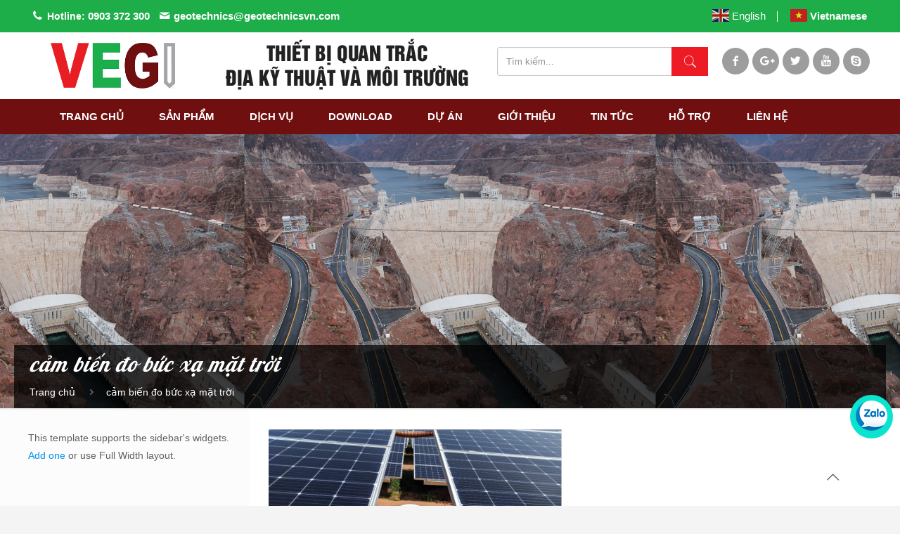

--- FILE ---
content_type: text/html; charset=UTF-8
request_url: https://geotechnicsvn.com/tag/cam-bien-do-buc-xa-mat-troi/
body_size: 27205
content:
<!DOCTYPE html>
<html lang="vi"
 xmlns:fb="http://ogp.me/ns/fb#" class="no-js" itemscope itemtype="https://schema.org/WebPage">

<head>

<meta charset="UTF-8" />
<meta name="viewport" content="width=device-width, initial-scale=1, maximum-scale=1" />
<link rel="alternate" hreflang="vi" href="https://geotechnicsvn.com/trang-tin-tuc/"/>

<link rel="shortcut icon" href="https://geotechnicsvn.com/wp-content/uploads/2019/03/lg-ft.png" type="image/x-icon" />

<meta name='robots' content='index, follow, max-image-preview:large, max-snippet:-1, max-video-preview:-1' />

	<!-- This site is optimized with the Yoast SEO plugin v19.9 - https://yoast.com/wordpress/plugins/seo/ -->
	<title>Lưu trữ cảm biến đo bức xạ mặt trời - Thiết Bị Quan Trắc Địa Kỹ Thuật &amp; Môi Trường</title><link rel="stylesheet" href="https://fonts.googleapis.com/css?family=Lobster%3A1%2C300%2C400%2C400italic%2C500%2C700%2C700italic%7CRoboto%3A1%2C300%2C400%2C400italic%2C500%2C700%2C700italic&#038;display=swap" /><link rel="stylesheet" href="https://geotechnicsvn.com/wp-content/cache/min/1/0829f9d8d9bc4e46bf85c64cde092abe.css" media="all" data-minify="1" />
	<link rel="canonical" href="https://geotechnicsvn.com/tag/cam-bien-do-buc-xa-mat-troi/" />
	<meta property="og:locale" content="vi_VN" />
	<meta property="og:type" content="article" />
	<meta property="og:title" content="Lưu trữ cảm biến đo bức xạ mặt trời - Thiết Bị Quan Trắc Địa Kỹ Thuật &amp; Môi Trường" />
	<meta property="og:url" content="https://geotechnicsvn.com/tag/cam-bien-do-buc-xa-mat-troi/" />
	<meta property="og:site_name" content="Thiết Bị Quan Trắc Địa Kỹ Thuật &amp; Môi Trường" />
	<meta name="twitter:card" content="summary_large_image" />
	<script type="application/ld+json" class="yoast-schema-graph">{"@context":"https://schema.org","@graph":[{"@type":"CollectionPage","@id":"https://geotechnicsvn.com/tag/cam-bien-do-buc-xa-mat-troi/","url":"https://geotechnicsvn.com/tag/cam-bien-do-buc-xa-mat-troi/","name":"Lưu trữ cảm biến đo bức xạ mặt trời - Thiết Bị Quan Trắc Địa Kỹ Thuật &amp; Môi Trường","isPartOf":{"@id":"https://geotechnicsvn.com/#website"},"primaryImageOfPage":{"@id":"https://geotechnicsvn.com/tag/cam-bien-do-buc-xa-mat-troi/#primaryimage"},"image":{"@id":"https://geotechnicsvn.com/tag/cam-bien-do-buc-xa-mat-troi/#primaryimage"},"thumbnailUrl":"https://geotechnicsvn.com/wp-content/uploads/2020/10/Lap-dat-thiet-bi-quan-trac-dien-mat-troi-Ninh-Thuan.jpg","breadcrumb":{"@id":"https://geotechnicsvn.com/tag/cam-bien-do-buc-xa-mat-troi/#breadcrumb"},"inLanguage":"vi"},{"@type":"ImageObject","inLanguage":"vi","@id":"https://geotechnicsvn.com/tag/cam-bien-do-buc-xa-mat-troi/#primaryimage","url":"https://geotechnicsvn.com/wp-content/uploads/2020/10/Lap-dat-thiet-bi-quan-trac-dien-mat-troi-Ninh-Thuan.jpg","contentUrl":"https://geotechnicsvn.com/wp-content/uploads/2020/10/Lap-dat-thiet-bi-quan-trac-dien-mat-troi-Ninh-Thuan.jpg","width":2042,"height":1324,"caption":"Lắp đặt thiết bị quan trắc điện mặt trời Ninh Thuận"},{"@type":"BreadcrumbList","@id":"https://geotechnicsvn.com/tag/cam-bien-do-buc-xa-mat-troi/#breadcrumb","itemListElement":[{"@type":"ListItem","position":1,"name":"Trang chủ","item":"https://geotechnicsvn.com/"},{"@type":"ListItem","position":2,"name":"cảm biến đo bức xạ mặt trời"}]},{"@type":"WebSite","@id":"https://geotechnicsvn.com/#website","url":"https://geotechnicsvn.com/","name":"Thiết Bị Quan Trắc Địa Kỹ Thuật &amp; Môi Trường","description":"","publisher":{"@id":"https://geotechnicsvn.com/#organization"},"potentialAction":[{"@type":"SearchAction","target":{"@type":"EntryPoint","urlTemplate":"https://geotechnicsvn.com/?s={search_term_string}"},"query-input":"required name=search_term_string"}],"inLanguage":"vi"},{"@type":"Organization","@id":"https://geotechnicsvn.com/#organization","name":"Vietnam Environmental & Geotechnical Instrumentation JSC","url":"https://geotechnicsvn.com/","logo":{"@type":"ImageObject","inLanguage":"vi","@id":"https://geotechnicsvn.com/#/schema/logo/image/","url":"https://geotechnicsvn.com/wp-content/uploads/2019/03/logo-1.png","contentUrl":"https://geotechnicsvn.com/wp-content/uploads/2019/03/logo-1.png","width":350,"height":129,"caption":"Vietnam Environmental & Geotechnical Instrumentation JSC"},"image":{"@id":"https://geotechnicsvn.com/#/schema/logo/image/"}}]}</script>
	<!-- / Yoast SEO plugin. -->


<link rel='dns-prefetch' href='//fonts.googleapis.com' />
<link href='https://fonts.gstatic.com' crossorigin rel='preconnect' />
<link rel="alternate" type="application/rss+xml" title="Dòng thông tin Thiết Bị Quan Trắc Địa Kỹ Thuật &amp; Môi Trường &raquo;" href="https://geotechnicsvn.com/feed/" />
<link rel="alternate" type="application/rss+xml" title="Dòng phản hồi Thiết Bị Quan Trắc Địa Kỹ Thuật &amp; Môi Trường &raquo;" href="https://geotechnicsvn.com/comments/feed/" />
<link rel="alternate" type="application/rss+xml" title="Dòng thông tin cho Thẻ Thiết Bị Quan Trắc Địa Kỹ Thuật &amp; Môi Trường &raquo; cảm biến đo bức xạ mặt trời" href="https://geotechnicsvn.com/tag/cam-bien-do-buc-xa-mat-troi/feed/" />
<style type="text/css">
img.wp-smiley,
img.emoji {
	display: inline !important;
	border: none !important;
	box-shadow: none !important;
	height: 1em !important;
	width: 1em !important;
	margin: 0 0.07em !important;
	vertical-align: -0.1em !important;
	background: none !important;
	padding: 0 !important;
}
</style>
	




<style id='global-styles-inline-css' type='text/css'>
body{--wp--preset--color--black: #000000;--wp--preset--color--cyan-bluish-gray: #abb8c3;--wp--preset--color--white: #ffffff;--wp--preset--color--pale-pink: #f78da7;--wp--preset--color--vivid-red: #cf2e2e;--wp--preset--color--luminous-vivid-orange: #ff6900;--wp--preset--color--luminous-vivid-amber: #fcb900;--wp--preset--color--light-green-cyan: #7bdcb5;--wp--preset--color--vivid-green-cyan: #00d084;--wp--preset--color--pale-cyan-blue: #8ed1fc;--wp--preset--color--vivid-cyan-blue: #0693e3;--wp--preset--color--vivid-purple: #9b51e0;--wp--preset--gradient--vivid-cyan-blue-to-vivid-purple: linear-gradient(135deg,rgba(6,147,227,1) 0%,rgb(155,81,224) 100%);--wp--preset--gradient--light-green-cyan-to-vivid-green-cyan: linear-gradient(135deg,rgb(122,220,180) 0%,rgb(0,208,130) 100%);--wp--preset--gradient--luminous-vivid-amber-to-luminous-vivid-orange: linear-gradient(135deg,rgba(252,185,0,1) 0%,rgba(255,105,0,1) 100%);--wp--preset--gradient--luminous-vivid-orange-to-vivid-red: linear-gradient(135deg,rgba(255,105,0,1) 0%,rgb(207,46,46) 100%);--wp--preset--gradient--very-light-gray-to-cyan-bluish-gray: linear-gradient(135deg,rgb(238,238,238) 0%,rgb(169,184,195) 100%);--wp--preset--gradient--cool-to-warm-spectrum: linear-gradient(135deg,rgb(74,234,220) 0%,rgb(151,120,209) 20%,rgb(207,42,186) 40%,rgb(238,44,130) 60%,rgb(251,105,98) 80%,rgb(254,248,76) 100%);--wp--preset--gradient--blush-light-purple: linear-gradient(135deg,rgb(255,206,236) 0%,rgb(152,150,240) 100%);--wp--preset--gradient--blush-bordeaux: linear-gradient(135deg,rgb(254,205,165) 0%,rgb(254,45,45) 50%,rgb(107,0,62) 100%);--wp--preset--gradient--luminous-dusk: linear-gradient(135deg,rgb(255,203,112) 0%,rgb(199,81,192) 50%,rgb(65,88,208) 100%);--wp--preset--gradient--pale-ocean: linear-gradient(135deg,rgb(255,245,203) 0%,rgb(182,227,212) 50%,rgb(51,167,181) 100%);--wp--preset--gradient--electric-grass: linear-gradient(135deg,rgb(202,248,128) 0%,rgb(113,206,126) 100%);--wp--preset--gradient--midnight: linear-gradient(135deg,rgb(2,3,129) 0%,rgb(40,116,252) 100%);--wp--preset--duotone--dark-grayscale: url('#wp-duotone-dark-grayscale');--wp--preset--duotone--grayscale: url('#wp-duotone-grayscale');--wp--preset--duotone--purple-yellow: url('#wp-duotone-purple-yellow');--wp--preset--duotone--blue-red: url('#wp-duotone-blue-red');--wp--preset--duotone--midnight: url('#wp-duotone-midnight');--wp--preset--duotone--magenta-yellow: url('#wp-duotone-magenta-yellow');--wp--preset--duotone--purple-green: url('#wp-duotone-purple-green');--wp--preset--duotone--blue-orange: url('#wp-duotone-blue-orange');--wp--preset--font-size--small: 13px;--wp--preset--font-size--medium: 20px;--wp--preset--font-size--large: 36px;--wp--preset--font-size--x-large: 42px;--wp--preset--spacing--20: 0.44rem;--wp--preset--spacing--30: 0.67rem;--wp--preset--spacing--40: 1rem;--wp--preset--spacing--50: 1.5rem;--wp--preset--spacing--60: 2.25rem;--wp--preset--spacing--70: 3.38rem;--wp--preset--spacing--80: 5.06rem;}:where(.is-layout-flex){gap: 0.5em;}body .is-layout-flow > .alignleft{float: left;margin-inline-start: 0;margin-inline-end: 2em;}body .is-layout-flow > .alignright{float: right;margin-inline-start: 2em;margin-inline-end: 0;}body .is-layout-flow > .aligncenter{margin-left: auto !important;margin-right: auto !important;}body .is-layout-constrained > .alignleft{float: left;margin-inline-start: 0;margin-inline-end: 2em;}body .is-layout-constrained > .alignright{float: right;margin-inline-start: 2em;margin-inline-end: 0;}body .is-layout-constrained > .aligncenter{margin-left: auto !important;margin-right: auto !important;}body .is-layout-constrained > :where(:not(.alignleft):not(.alignright):not(.alignfull)){max-width: var(--wp--style--global--content-size);margin-left: auto !important;margin-right: auto !important;}body .is-layout-constrained > .alignwide{max-width: var(--wp--style--global--wide-size);}body .is-layout-flex{display: flex;}body .is-layout-flex{flex-wrap: wrap;align-items: center;}body .is-layout-flex > *{margin: 0;}:where(.wp-block-columns.is-layout-flex){gap: 2em;}.has-black-color{color: var(--wp--preset--color--black) !important;}.has-cyan-bluish-gray-color{color: var(--wp--preset--color--cyan-bluish-gray) !important;}.has-white-color{color: var(--wp--preset--color--white) !important;}.has-pale-pink-color{color: var(--wp--preset--color--pale-pink) !important;}.has-vivid-red-color{color: var(--wp--preset--color--vivid-red) !important;}.has-luminous-vivid-orange-color{color: var(--wp--preset--color--luminous-vivid-orange) !important;}.has-luminous-vivid-amber-color{color: var(--wp--preset--color--luminous-vivid-amber) !important;}.has-light-green-cyan-color{color: var(--wp--preset--color--light-green-cyan) !important;}.has-vivid-green-cyan-color{color: var(--wp--preset--color--vivid-green-cyan) !important;}.has-pale-cyan-blue-color{color: var(--wp--preset--color--pale-cyan-blue) !important;}.has-vivid-cyan-blue-color{color: var(--wp--preset--color--vivid-cyan-blue) !important;}.has-vivid-purple-color{color: var(--wp--preset--color--vivid-purple) !important;}.has-black-background-color{background-color: var(--wp--preset--color--black) !important;}.has-cyan-bluish-gray-background-color{background-color: var(--wp--preset--color--cyan-bluish-gray) !important;}.has-white-background-color{background-color: var(--wp--preset--color--white) !important;}.has-pale-pink-background-color{background-color: var(--wp--preset--color--pale-pink) !important;}.has-vivid-red-background-color{background-color: var(--wp--preset--color--vivid-red) !important;}.has-luminous-vivid-orange-background-color{background-color: var(--wp--preset--color--luminous-vivid-orange) !important;}.has-luminous-vivid-amber-background-color{background-color: var(--wp--preset--color--luminous-vivid-amber) !important;}.has-light-green-cyan-background-color{background-color: var(--wp--preset--color--light-green-cyan) !important;}.has-vivid-green-cyan-background-color{background-color: var(--wp--preset--color--vivid-green-cyan) !important;}.has-pale-cyan-blue-background-color{background-color: var(--wp--preset--color--pale-cyan-blue) !important;}.has-vivid-cyan-blue-background-color{background-color: var(--wp--preset--color--vivid-cyan-blue) !important;}.has-vivid-purple-background-color{background-color: var(--wp--preset--color--vivid-purple) !important;}.has-black-border-color{border-color: var(--wp--preset--color--black) !important;}.has-cyan-bluish-gray-border-color{border-color: var(--wp--preset--color--cyan-bluish-gray) !important;}.has-white-border-color{border-color: var(--wp--preset--color--white) !important;}.has-pale-pink-border-color{border-color: var(--wp--preset--color--pale-pink) !important;}.has-vivid-red-border-color{border-color: var(--wp--preset--color--vivid-red) !important;}.has-luminous-vivid-orange-border-color{border-color: var(--wp--preset--color--luminous-vivid-orange) !important;}.has-luminous-vivid-amber-border-color{border-color: var(--wp--preset--color--luminous-vivid-amber) !important;}.has-light-green-cyan-border-color{border-color: var(--wp--preset--color--light-green-cyan) !important;}.has-vivid-green-cyan-border-color{border-color: var(--wp--preset--color--vivid-green-cyan) !important;}.has-pale-cyan-blue-border-color{border-color: var(--wp--preset--color--pale-cyan-blue) !important;}.has-vivid-cyan-blue-border-color{border-color: var(--wp--preset--color--vivid-cyan-blue) !important;}.has-vivid-purple-border-color{border-color: var(--wp--preset--color--vivid-purple) !important;}.has-vivid-cyan-blue-to-vivid-purple-gradient-background{background: var(--wp--preset--gradient--vivid-cyan-blue-to-vivid-purple) !important;}.has-light-green-cyan-to-vivid-green-cyan-gradient-background{background: var(--wp--preset--gradient--light-green-cyan-to-vivid-green-cyan) !important;}.has-luminous-vivid-amber-to-luminous-vivid-orange-gradient-background{background: var(--wp--preset--gradient--luminous-vivid-amber-to-luminous-vivid-orange) !important;}.has-luminous-vivid-orange-to-vivid-red-gradient-background{background: var(--wp--preset--gradient--luminous-vivid-orange-to-vivid-red) !important;}.has-very-light-gray-to-cyan-bluish-gray-gradient-background{background: var(--wp--preset--gradient--very-light-gray-to-cyan-bluish-gray) !important;}.has-cool-to-warm-spectrum-gradient-background{background: var(--wp--preset--gradient--cool-to-warm-spectrum) !important;}.has-blush-light-purple-gradient-background{background: var(--wp--preset--gradient--blush-light-purple) !important;}.has-blush-bordeaux-gradient-background{background: var(--wp--preset--gradient--blush-bordeaux) !important;}.has-luminous-dusk-gradient-background{background: var(--wp--preset--gradient--luminous-dusk) !important;}.has-pale-ocean-gradient-background{background: var(--wp--preset--gradient--pale-ocean) !important;}.has-electric-grass-gradient-background{background: var(--wp--preset--gradient--electric-grass) !important;}.has-midnight-gradient-background{background: var(--wp--preset--gradient--midnight) !important;}.has-small-font-size{font-size: var(--wp--preset--font-size--small) !important;}.has-medium-font-size{font-size: var(--wp--preset--font-size--medium) !important;}.has-large-font-size{font-size: var(--wp--preset--font-size--large) !important;}.has-x-large-font-size{font-size: var(--wp--preset--font-size--x-large) !important;}
.wp-block-navigation a:where(:not(.wp-element-button)){color: inherit;}
:where(.wp-block-columns.is-layout-flex){gap: 2em;}
.wp-block-pullquote{font-size: 1.5em;line-height: 1.6;}
</style>


<link rel='stylesheet' id='woocommerce-smallscreen-css' href='https://geotechnicsvn.com/wp-content/plugins/woocommerce/assets/css/woocommerce-smallscreen.css?ver=7.0.1' type='text/css' media='only screen and (max-width: 768px)' />

<style id='woocommerce-inline-inline-css' type='text/css'>
.woocommerce form .form-row .required { visibility: visible; }
</style>












<style id='rocket-lazyload-inline-css' type='text/css'>
.rll-youtube-player{position:relative;padding-bottom:56.23%;height:0;overflow:hidden;max-width:100%;}.rll-youtube-player iframe{position:absolute;top:0;left:0;width:100%;height:100%;z-index:100;background:0 0}.rll-youtube-player img{bottom:0;display:block;left:0;margin:auto;max-width:100%;width:100%;position:absolute;right:0;top:0;border:none;height:auto;cursor:pointer;-webkit-transition:.4s all;-moz-transition:.4s all;transition:.4s all}.rll-youtube-player img:hover{-webkit-filter:brightness(75%)}.rll-youtube-player .play{height:72px;width:72px;left:50%;top:50%;margin-left:-36px;margin-top:-36px;position:absolute;background:url(https://geotechnicsvn.com/wp-content/plugins/wp-rocket/assets/img/youtube.png) no-repeat;cursor:pointer}
</style>
<script type='text/javascript' src='https://geotechnicsvn.com/wp-includes/js/jquery/jquery.min.js?ver=3.6.1' id='jquery-core-js'></script>
<script type='text/javascript' src='https://geotechnicsvn.com/wp-includes/js/jquery/jquery-migrate.min.js?ver=3.3.2' id='jquery-migrate-js'></script>
<script type='text/javascript' id='layerslider-utils-js-extra'>
/* <![CDATA[ */
var LS_Meta = {"v":"6.11.2","fixGSAP":"1"};
/* ]]> */
</script>
<script data-minify="1" type='text/javascript' src='https://geotechnicsvn.com/wp-content/cache/min/1/wp-content/plugins/LayerSlider/assets/static/layerslider/js/layerslider.utils-49d1aea2ea1a4f15e370e9e9b681108e.js' id='layerslider-utils-js'></script>
<script data-minify="1" type='text/javascript' src='https://geotechnicsvn.com/wp-content/cache/min/1/wp-content/plugins/LayerSlider/assets/static/layerslider/js/layerslider.kreaturamedia.jquery-883f218f0e21366a61aa5b641ac49c0d.js' id='layerslider-js'></script>
<script data-minify="1" type='text/javascript' src='https://geotechnicsvn.com/wp-content/cache/min/1/wp-content/plugins/LayerSlider/assets/static/layerslider/js/layerslider.transitions-df9da534b54ce8c1bc549d26a447ac23.js' id='layerslider-transitions-js'></script>
<meta name="generator" content="Powered by LayerSlider 6.11.2 - Multi-Purpose, Responsive, Parallax, Mobile-Friendly Slider Plugin for WordPress." />
<!-- LayerSlider updates and docs at: https://layerslider.kreaturamedia.com -->
<link rel="https://api.w.org/" href="https://geotechnicsvn.com/wp-json/" /><link rel="alternate" type="application/json" href="https://geotechnicsvn.com/wp-json/wp/v2/tags/670" /><link rel="EditURI" type="application/rsd+xml" title="RSD" href="https://geotechnicsvn.com/xmlrpc.php?rsd" />
<link rel="wlwmanifest" type="application/wlwmanifest+xml" href="https://geotechnicsvn.com/wp-includes/wlwmanifest.xml" />
<meta name="generator" content="WordPress 6.1.9" />
<meta name="generator" content="WooCommerce 7.0.1" />
<!-- Global site tag (gtag.js) - Google Analytics -->
<script data-rocketlazyloadscript='https://www.googletagmanager.com/gtag/js?id=UA-144485316-1' async ></script>
<script data-rocketlazyloadscript='[data-uri]' ></script><!-- style | custom font -->
<style id="mfn-dnmc-font-css">
@font-face{font-family:"helvetins";src:url("https://geotechnicsvn.com/wp-content/uploads/UTM HelvetIns.ttf") format("truetype");font-weight:normal;font-style:normal}
</style>
<!-- style | custom font 2 -->
<style id="mfn-dnmc-font2-css">
@font-face{font-family:"UTM-aristote";src:url("https://geotechnicsvn.com/wp-content/uploads/UTM Aristote.ttf") format("truetype");font-weight:normal;font-style:normal}
</style>
<!-- style | background -->
<style id="mfn-dnmc-bg-css">
#Subheader{background-image:url(https://geotechnicsvn.com/wp-content/uploads/2019/08/Thiet-bi-quan-trac-dap-thuy-dien.jpg);background-repeat:repeat;background-position:center;background-size:contain}
</style>
<!-- style | dynamic -->
<style id="mfn-dnmc-style-css">
@media only screen and (min-width: 1240px){body:not(.header-simple) #Top_bar #menu{display:block!important}.tr-menu #Top_bar #menu{background:none!important}#Top_bar .menu > li > ul.mfn-megamenu{width:984px}#Top_bar .menu > li > ul.mfn-megamenu > li{float:left}#Top_bar .menu > li > ul.mfn-megamenu > li.mfn-megamenu-cols-1{width:100%}#Top_bar .menu > li > ul.mfn-megamenu > li.mfn-megamenu-cols-2{width:50%}#Top_bar .menu > li > ul.mfn-megamenu > li.mfn-megamenu-cols-3{width:33.33%}#Top_bar .menu > li > ul.mfn-megamenu > li.mfn-megamenu-cols-4{width:25%}#Top_bar .menu > li > ul.mfn-megamenu > li.mfn-megamenu-cols-5{width:20%}#Top_bar .menu > li > ul.mfn-megamenu > li.mfn-megamenu-cols-6{width:16.66%}#Top_bar .menu > li > ul.mfn-megamenu > li > ul{display:block!important;position:inherit;left:auto;top:auto;border-width:0 1px 0 0}#Top_bar .menu > li > ul.mfn-megamenu > li:last-child > ul{border:0}#Top_bar .menu > li > ul.mfn-megamenu > li > ul li{width:auto}#Top_bar .menu > li > ul.mfn-megamenu a.mfn-megamenu-title{text-transform:uppercase;font-weight:400;background:none}#Top_bar .menu > li > ul.mfn-megamenu a .menu-arrow{display:none}.menuo-right #Top_bar .menu > li > ul.mfn-megamenu{left:auto;right:0}.menuo-right #Top_bar .menu > li > ul.mfn-megamenu-bg{box-sizing:border-box}#Top_bar .menu > li > ul.mfn-megamenu-bg{padding:20px 166px 20px 20px;background-repeat:no-repeat;background-position:right bottom}.rtl #Top_bar .menu > li > ul.mfn-megamenu-bg{padding-left:166px;padding-right:20px;background-position:left bottom}#Top_bar .menu > li > ul.mfn-megamenu-bg > li{background:none}#Top_bar .menu > li > ul.mfn-megamenu-bg > li a{border:none}#Top_bar .menu > li > ul.mfn-megamenu-bg > li > ul{background:none!important;-webkit-box-shadow:0 0 0 0;-moz-box-shadow:0 0 0 0;box-shadow:0 0 0 0}.mm-vertical #Top_bar .container{position:relative;}.mm-vertical #Top_bar .top_bar_left{position:static;}.mm-vertical #Top_bar .menu > li ul{box-shadow:0 0 0 0 transparent!important;background-image:none;}.mm-vertical #Top_bar .menu > li > ul.mfn-megamenu{width:98%!important;margin:0 1%;padding:20px 0;}.mm-vertical.header-plain #Top_bar .menu > li > ul.mfn-megamenu{width:100%!important;margin:0;}.mm-vertical #Top_bar .menu > li > ul.mfn-megamenu > li{display:table-cell;float:none!important;width:10%;padding:0 15px;border-right:1px solid rgba(0, 0, 0, 0.05);}.mm-vertical #Top_bar .menu > li > ul.mfn-megamenu > li:last-child{border-right-width:0}.mm-vertical #Top_bar .menu > li > ul.mfn-megamenu > li.hide-border{border-right-width:0}.mm-vertical #Top_bar .menu > li > ul.mfn-megamenu > li a{border-bottom-width:0;padding:9px 15px;line-height:120%;}.mm-vertical #Top_bar .menu > li > ul.mfn-megamenu a.mfn-megamenu-title{font-weight:700;}.rtl .mm-vertical #Top_bar .menu > li > ul.mfn-megamenu > li:first-child{border-right-width:0}.rtl .mm-vertical #Top_bar .menu > li > ul.mfn-megamenu > li:last-child{border-right-width:1px}.header-plain:not(.menuo-right) #Header .top_bar_left{width:auto!important}.header-stack.header-center #Top_bar #menu{display:inline-block!important}.header-simple #Top_bar #menu{display:none;height:auto;width:300px;bottom:auto;top:100%;right:1px;position:absolute;margin:0}.header-simple #Header a.responsive-menu-toggle{display:block;right:10px}.header-simple #Top_bar #menu > ul{width:100%;float:left}.header-simple #Top_bar #menu ul li{width:100%;padding-bottom:0;border-right:0;position:relative}.header-simple #Top_bar #menu ul li a{padding:0 20px;margin:0;display:block;height:auto;line-height:normal;border:none}.header-simple #Top_bar #menu ul li a:after{display:none}.header-simple #Top_bar #menu ul li a span{border:none;line-height:44px;display:inline;padding:0}.header-simple #Top_bar #menu ul li.submenu .menu-toggle{display:block;position:absolute;right:0;top:0;width:44px;height:44px;line-height:44px;font-size:30px;font-weight:300;text-align:center;cursor:pointer;color:#444;opacity:0.33;}.header-simple #Top_bar #menu ul li.submenu .menu-toggle:after{content:"+"}.header-simple #Top_bar #menu ul li.hover > .menu-toggle:after{content:"-"}.header-simple #Top_bar #menu ul li.hover a{border-bottom:0}.header-simple #Top_bar #menu ul.mfn-megamenu li .menu-toggle{display:none}.header-simple #Top_bar #menu ul li ul{position:relative!important;left:0!important;top:0;padding:0;margin:0!important;width:auto!important;background-image:none}.header-simple #Top_bar #menu ul li ul li{width:100%!important;display:block;padding:0;}.header-simple #Top_bar #menu ul li ul li a{padding:0 20px 0 30px}.header-simple #Top_bar #menu ul li ul li a .menu-arrow{display:none}.header-simple #Top_bar #menu ul li ul li a span{padding:0}.header-simple #Top_bar #menu ul li ul li a span:after{display:none!important}.header-simple #Top_bar .menu > li > ul.mfn-megamenu a.mfn-megamenu-title{text-transform:uppercase;font-weight:400}.header-simple #Top_bar .menu > li > ul.mfn-megamenu > li > ul{display:block!important;position:inherit;left:auto;top:auto}.header-simple #Top_bar #menu ul li ul li ul{border-left:0!important;padding:0;top:0}.header-simple #Top_bar #menu ul li ul li ul li a{padding:0 20px 0 40px}.rtl.header-simple #Top_bar #menu{left:1px;right:auto}.rtl.header-simple #Top_bar a.responsive-menu-toggle{left:10px;right:auto}.rtl.header-simple #Top_bar #menu ul li.submenu .menu-toggle{left:0;right:auto}.rtl.header-simple #Top_bar #menu ul li ul{left:auto!important;right:0!important}.rtl.header-simple #Top_bar #menu ul li ul li a{padding:0 30px 0 20px}.rtl.header-simple #Top_bar #menu ul li ul li ul li a{padding:0 40px 0 20px}.menu-highlight #Top_bar .menu > li{margin:0 2px}.menu-highlight:not(.header-creative) #Top_bar .menu > li > a{margin:20px 0;padding:0;-webkit-border-radius:5px;border-radius:5px}.menu-highlight #Top_bar .menu > li > a:after{display:none}.menu-highlight #Top_bar .menu > li > a span:not(.description){line-height:50px}.menu-highlight #Top_bar .menu > li > a span.description{display:none}.menu-highlight.header-stack #Top_bar .menu > li > a{margin:10px 0!important}.menu-highlight.header-stack #Top_bar .menu > li > a span:not(.description){line-height:40px}.menu-highlight.header-transparent #Top_bar .menu > li > a{margin:5px 0}.menu-highlight.header-simple #Top_bar #menu ul li,.menu-highlight.header-creative #Top_bar #menu ul li{margin:0}.menu-highlight.header-simple #Top_bar #menu ul li > a,.menu-highlight.header-creative #Top_bar #menu ul li > a{-webkit-border-radius:0;border-radius:0}.menu-highlight:not(.header-fixed):not(.header-simple) #Top_bar.is-sticky .menu > li > a{margin:10px 0!important;padding:5px 0!important}.menu-highlight:not(.header-fixed):not(.header-simple) #Top_bar.is-sticky .menu > li > a span{line-height:30px!important}.header-modern.menu-highlight.menuo-right .menu_wrapper{margin-right:20px}.menu-line-below #Top_bar .menu > li > a:after{top:auto;bottom:-4px}.menu-line-below #Top_bar.is-sticky .menu > li > a:after{top:auto;bottom:-4px}.menu-line-below-80 #Top_bar:not(.is-sticky) .menu > li > a:after{height:4px;left:10%;top:50%;margin-top:20px;width:80%}.menu-line-below-80-1 #Top_bar:not(.is-sticky) .menu > li > a:after{height:1px;left:10%;top:50%;margin-top:20px;width:80%}.menu-link-color #Top_bar .menu > li > a:after{display:none!important}.menu-arrow-top #Top_bar .menu > li > a:after{background:none repeat scroll 0 0 rgba(0,0,0,0)!important;border-color:#ccc transparent transparent;border-style:solid;border-width:7px 7px 0;display:block;height:0;left:50%;margin-left:-7px;top:0!important;width:0}.menu-arrow-top #Top_bar.is-sticky .menu > li > a:after{top:0!important}.menu-arrow-bottom #Top_bar .menu > li > a:after{background:none!important;border-color:transparent transparent #ccc;border-style:solid;border-width:0 7px 7px;display:block;height:0;left:50%;margin-left:-7px;top:auto;bottom:0;width:0}.menu-arrow-bottom #Top_bar.is-sticky .menu > li > a:after{top:auto;bottom:0}.menuo-no-borders #Top_bar .menu > li > a span{border-width:0!important}.menuo-no-borders #Header_creative #Top_bar .menu > li > a span{border-bottom-width:0}.menuo-no-borders.header-plain #Top_bar a#header_cart,.menuo-no-borders.header-plain #Top_bar a#search_button,.menuo-no-borders.header-plain #Top_bar .wpml-languages,.menuo-no-borders.header-plain #Top_bar a.action_button{border-width:0}.menuo-right #Top_bar .menu_wrapper{float:right}.menuo-right.header-stack:not(.header-center) #Top_bar .menu_wrapper{margin-right:150px}body.header-creative{padding-left:50px}body.header-creative.header-open{padding-left:250px}body.error404,body.under-construction,body.template-blank{padding-left:0!important}.header-creative.footer-fixed #Footer,.header-creative.footer-sliding #Footer,.header-creative.footer-stick #Footer.is-sticky{box-sizing:border-box;padding-left:50px;}.header-open.footer-fixed #Footer,.header-open.footer-sliding #Footer,.header-creative.footer-stick #Footer.is-sticky{padding-left:250px;}.header-rtl.header-creative.footer-fixed #Footer,.header-rtl.header-creative.footer-sliding #Footer,.header-rtl.header-creative.footer-stick #Footer.is-sticky{padding-left:0;padding-right:50px;}.header-rtl.header-open.footer-fixed #Footer,.header-rtl.header-open.footer-sliding #Footer,.header-rtl.header-creative.footer-stick #Footer.is-sticky{padding-right:250px;}#Header_creative{background-color:#fff;position:fixed;width:250px;height:100%;left:-200px;top:0;z-index:9002;-webkit-box-shadow:2px 0 4px 2px rgba(0,0,0,.15);box-shadow:2px 0 4px 2px rgba(0,0,0,.15)}#Header_creative .container{width:100%}#Header_creative .creative-wrapper{opacity:0;margin-right:50px}#Header_creative a.creative-menu-toggle{display:block;width:34px;height:34px;line-height:34px;font-size:22px;text-align:center;position:absolute;top:10px;right:8px;border-radius:3px}.admin-bar #Header_creative a.creative-menu-toggle{top:42px}#Header_creative #Top_bar{position:static;width:100%}#Header_creative #Top_bar .top_bar_left{width:100%!important;float:none}#Header_creative #Top_bar .top_bar_right{width:100%!important;float:none;height:auto;margin-bottom:35px;text-align:center;padding:0 20px;top:0;-webkit-box-sizing:border-box;-moz-box-sizing:border-box;box-sizing:border-box}#Header_creative #Top_bar .top_bar_right:before{display:none}#Header_creative #Top_bar .top_bar_right_wrapper{top:0}#Header_creative #Top_bar .logo{float:none;text-align:center;margin:15px 0}#Header_creative #Top_bar #menu{background-color:transparent}#Header_creative #Top_bar .menu_wrapper{float:none;margin:0 0 30px}#Header_creative #Top_bar .menu > li{width:100%;float:none;position:relative}#Header_creative #Top_bar .menu > li > a{padding:0;text-align:center}#Header_creative #Top_bar .menu > li > a:after{display:none}#Header_creative #Top_bar .menu > li > a span{border-right:0;border-bottom-width:1px;line-height:38px}#Header_creative #Top_bar .menu li ul{left:100%;right:auto;top:0;box-shadow:2px 2px 2px 0 rgba(0,0,0,0.03);-webkit-box-shadow:2px 2px 2px 0 rgba(0,0,0,0.03)}#Header_creative #Top_bar .menu > li > ul.mfn-megamenu{margin:0;width:700px!important;}#Header_creative #Top_bar .menu > li > ul.mfn-megamenu > li > ul{left:0}#Header_creative #Top_bar .menu li ul li a{padding-top:9px;padding-bottom:8px}#Header_creative #Top_bar .menu li ul li ul{top:0}#Header_creative #Top_bar .menu > li > a span.description{display:block;font-size:13px;line-height:28px!important;clear:both}#Header_creative #Top_bar .search_wrapper{left:100%;top:auto;bottom:0}#Header_creative #Top_bar a#header_cart{display:inline-block;float:none;top:3px}#Header_creative #Top_bar a#search_button{display:inline-block;float:none;top:3px}#Header_creative #Top_bar .wpml-languages{display:inline-block;float:none;top:0}#Header_creative #Top_bar .wpml-languages.enabled:hover a.active{padding-bottom:11px}#Header_creative #Top_bar .action_button{display:inline-block;float:none;top:16px;margin:0}#Header_creative #Top_bar .banner_wrapper{display:block;text-align:center}#Header_creative #Top_bar .banner_wrapper img{max-width:100%;height:auto;display:inline-block}#Header_creative #Action_bar{display:none;position:absolute;bottom:0;top:auto;clear:both;padding:0 20px;box-sizing:border-box}#Header_creative #Action_bar .social{float:none;text-align:center;padding:5px 0 15px}#Header_creative #Action_bar .social li{margin-bottom:2px}#Header_creative .social li a{color:rgba(0,0,0,.5)}#Header_creative .social li a:hover{color:#000}#Header_creative .creative-social{position:absolute;bottom:10px;right:0;width:50px}#Header_creative .creative-social li{display:block;float:none;width:100%;text-align:center;margin-bottom:5px}.header-creative .fixed-nav.fixed-nav-prev{margin-left:50px}.header-creative.header-open .fixed-nav.fixed-nav-prev{margin-left:250px}.menuo-last #Header_creative #Top_bar .menu li.last ul{top:auto;bottom:0}.header-open #Header_creative{left:0}.header-open #Header_creative .creative-wrapper{opacity:1;margin:0!important;}.header-open #Header_creative .creative-menu-toggle,.header-open #Header_creative .creative-social{display:none}.header-open #Header_creative #Action_bar{display:block}body.header-rtl.header-creative{padding-left:0;padding-right:50px}.header-rtl #Header_creative{left:auto;right:-200px}.header-rtl #Header_creative .creative-wrapper{margin-left:50px;margin-right:0}.header-rtl #Header_creative a.creative-menu-toggle{left:8px;right:auto}.header-rtl #Header_creative .creative-social{left:0;right:auto}.header-rtl #Footer #back_to_top.sticky{right:125px}.header-rtl #popup_contact{right:70px}.header-rtl #Header_creative #Top_bar .menu li ul{left:auto;right:100%}.header-rtl #Header_creative #Top_bar .search_wrapper{left:auto;right:100%;}.header-rtl .fixed-nav.fixed-nav-prev{margin-left:0!important}.header-rtl .fixed-nav.fixed-nav-next{margin-right:50px}body.header-rtl.header-creative.header-open{padding-left:0;padding-right:250px!important}.header-rtl.header-open #Header_creative{left:auto;right:0}.header-rtl.header-open #Footer #back_to_top.sticky{right:325px}.header-rtl.header-open #popup_contact{right:270px}.header-rtl.header-open .fixed-nav.fixed-nav-next{margin-right:250px}#Header_creative.active{left:-1px;}.header-rtl #Header_creative.active{left:auto;right:-1px;}#Header_creative.active .creative-wrapper{opacity:1;margin:0}.header-creative .vc_row[data-vc-full-width]{padding-left:50px}.header-creative.header-open .vc_row[data-vc-full-width]{padding-left:250px}.header-open .vc_parallax .vc_parallax-inner { left:auto; width: calc(100% - 250px); }.header-open.header-rtl .vc_parallax .vc_parallax-inner { left:0; right:auto; }#Header_creative.scroll{height:100%;overflow-y:auto}#Header_creative.scroll:not(.dropdown) .menu li ul{display:none!important}#Header_creative.scroll #Action_bar{position:static}#Header_creative.dropdown{outline:none}#Header_creative.dropdown #Top_bar .menu_wrapper{float:left}#Header_creative.dropdown #Top_bar #menu ul li{position:relative;float:left}#Header_creative.dropdown #Top_bar #menu ul li a:after{display:none}#Header_creative.dropdown #Top_bar #menu ul li a span{line-height:38px;padding:0}#Header_creative.dropdown #Top_bar #menu ul li.submenu .menu-toggle{display:block;position:absolute;right:0;top:0;width:38px;height:38px;line-height:38px;font-size:26px;font-weight:300;text-align:center;cursor:pointer;color:#444;opacity:0.33;}#Header_creative.dropdown #Top_bar #menu ul li.submenu .menu-toggle:after{content:"+"}#Header_creative.dropdown #Top_bar #menu ul li.hover > .menu-toggle:after{content:"-"}#Header_creative.dropdown #Top_bar #menu ul li.hover a{border-bottom:0}#Header_creative.dropdown #Top_bar #menu ul.mfn-megamenu li .menu-toggle{display:none}#Header_creative.dropdown #Top_bar #menu ul li ul{position:relative!important;left:0!important;top:0;padding:0;margin-left:0!important;width:auto!important;background-image:none}#Header_creative.dropdown #Top_bar #menu ul li ul li{width:100%!important}#Header_creative.dropdown #Top_bar #menu ul li ul li a{padding:0 10px;text-align:center}#Header_creative.dropdown #Top_bar #menu ul li ul li a .menu-arrow{display:none}#Header_creative.dropdown #Top_bar #menu ul li ul li a span{padding:0}#Header_creative.dropdown #Top_bar #menu ul li ul li a span:after{display:none!important}#Header_creative.dropdown #Top_bar .menu > li > ul.mfn-megamenu a.mfn-megamenu-title{text-transform:uppercase;font-weight:400}#Header_creative.dropdown #Top_bar .menu > li > ul.mfn-megamenu > li > ul{display:block!important;position:inherit;left:auto;top:auto}#Header_creative.dropdown #Top_bar #menu ul li ul li ul{border-left:0!important;padding:0;top:0}#Header_creative{transition: left .5s ease-in-out, right .5s ease-in-out;}#Header_creative .creative-wrapper{transition: opacity .5s ease-in-out, margin 0s ease-in-out .5s;}#Header_creative.active .creative-wrapper{transition: opacity .5s ease-in-out, margin 0s ease-in-out;}}@media only screen and (min-width: 1240px){#Top_bar.is-sticky{position:fixed!important;width:100%;left:0;top:-60px;height:60px;z-index:701;background:#fff;opacity:.97;-webkit-box-shadow:0 2px 5px 0 rgba(0,0,0,0.1);-moz-box-shadow:0 2px 5px 0 rgba(0,0,0,0.1);box-shadow:0 2px 5px 0 rgba(0,0,0,0.1)}.layout-boxed.header-boxed #Top_bar.is-sticky{max-width:1240px;left:50%;-webkit-transform:translateX(-50%);transform:translateX(-50%)}#Top_bar.is-sticky .top_bar_left,#Top_bar.is-sticky .top_bar_right,#Top_bar.is-sticky .top_bar_right:before{background:none}#Top_bar.is-sticky .top_bar_right{top:-4px;height:auto;}#Top_bar.is-sticky .top_bar_right_wrapper{top:15px}.header-plain #Top_bar.is-sticky .top_bar_right_wrapper{top:0}#Top_bar.is-sticky .logo{width:auto;margin:0 30px 0 20px;padding:0}#Top_bar.is-sticky #logo{padding:5px 0!important;height:50px!important;line-height:50px!important}.logo-no-sticky-padding #Top_bar.is-sticky #logo{height:60px!important;line-height:60px!important}#Top_bar.is-sticky #logo img.logo-main{display:none}#Top_bar.is-sticky #logo img.logo-sticky{display:inline;max-height:35px;}#Top_bar.is-sticky .menu_wrapper{clear:none}#Top_bar.is-sticky .menu_wrapper .menu > li > a{padding:15px 0}#Top_bar.is-sticky .menu > li > a,#Top_bar.is-sticky .menu > li > a span{line-height:30px}#Top_bar.is-sticky .menu > li > a:after{top:auto;bottom:-4px}#Top_bar.is-sticky .menu > li > a span.description{display:none}#Top_bar.is-sticky .secondary_menu_wrapper,#Top_bar.is-sticky .banner_wrapper{display:none}.header-overlay #Top_bar.is-sticky{display:none}.sticky-dark #Top_bar.is-sticky,.sticky-dark #Top_bar.is-sticky #menu{background:rgba(0,0,0,.8)}.sticky-dark #Top_bar.is-sticky .menu > li > a{color:#fff}.sticky-dark #Top_bar.is-sticky .top_bar_right a:not(.action_button){color:rgba(255,255,255,.8)}.sticky-dark #Top_bar.is-sticky .wpml-languages a.active,.sticky-dark #Top_bar.is-sticky .wpml-languages ul.wpml-lang-dropdown{background:rgba(0,0,0,0.1);border-color:rgba(0,0,0,0.1)}.sticky-white #Top_bar.is-sticky,.sticky-white #Top_bar.is-sticky #menu{background:rgba(255,255,255,.8)}.sticky-white #Top_bar.is-sticky .menu > li > a{color:#222}.sticky-white #Top_bar.is-sticky .top_bar_right a:not(.action_button){color:rgba(0,0,0,.8)}.sticky-white #Top_bar.is-sticky .wpml-languages a.active,.sticky-white #Top_bar.is-sticky .wpml-languages ul.wpml-lang-dropdown{background:rgba(255,255,255,0.1);border-color:rgba(0,0,0,0.1)}}@media only screen and (min-width: 768px) and (max-width: 1240px){.header_placeholder{height:0!important}}@media only screen and (max-width: 1239px){#Top_bar #menu{display:none;height:auto;width:300px;bottom:auto;top:100%;right:1px;position:absolute;margin:0}#Top_bar a.responsive-menu-toggle{display:block}#Top_bar #menu > ul{width:100%;float:left}#Top_bar #menu ul li{width:100%;padding-bottom:0;border-right:0;position:relative}#Top_bar #menu ul li a{padding:0 25px;margin:0;display:block;height:auto;line-height:normal;border:none}#Top_bar #menu ul li a:after{display:none}#Top_bar #menu ul li a span{border:none;line-height:44px;display:inline;padding:0}#Top_bar #menu ul li a span.description{margin:0 0 0 5px}#Top_bar #menu ul li.submenu .menu-toggle{display:block;position:absolute;right:15px;top:0;width:44px;height:44px;line-height:44px;font-size:30px;font-weight:300;text-align:center;cursor:pointer;color:#444;opacity:0.33;}#Top_bar #menu ul li.submenu .menu-toggle:after{content:"+"}#Top_bar #menu ul li.hover > .menu-toggle:after{content:"-"}#Top_bar #menu ul li.hover a{border-bottom:0}#Top_bar #menu ul li a span:after{display:none!important}#Top_bar #menu ul.mfn-megamenu li .menu-toggle{display:none}#Top_bar #menu ul li ul{position:relative!important;left:0!important;top:0;padding:0;margin-left:0!important;width:auto!important;background-image:none!important;box-shadow:0 0 0 0 transparent!important;-webkit-box-shadow:0 0 0 0 transparent!important}#Top_bar #menu ul li ul li{width:100%!important}#Top_bar #menu ul li ul li a{padding:0 20px 0 35px}#Top_bar #menu ul li ul li a .menu-arrow{display:none}#Top_bar #menu ul li ul li a span{padding:0}#Top_bar #menu ul li ul li a span:after{display:none!important}#Top_bar .menu > li > ul.mfn-megamenu a.mfn-megamenu-title{text-transform:uppercase;font-weight:400}#Top_bar .menu > li > ul.mfn-megamenu > li > ul{display:block!important;position:inherit;left:auto;top:auto}#Top_bar #menu ul li ul li ul{border-left:0!important;padding:0;top:0}#Top_bar #menu ul li ul li ul li a{padding:0 20px 0 45px}.rtl #Top_bar #menu{left:1px;right:auto}.rtl #Top_bar a.responsive-menu-toggle{left:20px;right:auto}.rtl #Top_bar #menu ul li.submenu .menu-toggle{left:15px;right:auto;border-left:none;border-right:1px solid #eee}.rtl #Top_bar #menu ul li ul{left:auto!important;right:0!important}.rtl #Top_bar #menu ul li ul li a{padding:0 30px 0 20px}.rtl #Top_bar #menu ul li ul li ul li a{padding:0 40px 0 20px}.header-stack .menu_wrapper a.responsive-menu-toggle{position:static!important;margin:11px 0!important}.header-stack .menu_wrapper #menu{left:0;right:auto}.rtl.header-stack #Top_bar #menu{left:auto;right:0}.admin-bar #Header_creative{top:32px}.header-creative.layout-boxed{padding-top:85px}.header-creative.layout-full-width #Wrapper{padding-top:60px}#Header_creative{position:fixed;width:100%;left:0!important;top:0;z-index:1001}#Header_creative .creative-wrapper{display:block!important;opacity:1!important}#Header_creative .creative-menu-toggle,#Header_creative .creative-social{display:none!important;opacity:1!important}#Header_creative #Top_bar{position:static;width:100%}#Header_creative #Top_bar #logo{height:50px;line-height:50px;padding:5px 0}#Header_creative #Top_bar #logo img.logo-sticky{max-height:40px!important}#Header_creative #logo img.logo-main{display:none}#Header_creative #logo img.logo-sticky{display:inline-block}.logo-no-sticky-padding #Header_creative #Top_bar #logo{height:60px;line-height:60px;padding:0}.logo-no-sticky-padding #Header_creative #Top_bar #logo img.logo-sticky{max-height:60px!important}#Header_creative #Action_bar{display:none}#Header_creative #Top_bar .top_bar_right{height:60px;top:0}#Header_creative #Top_bar .top_bar_right:before{display:none}#Header_creative #Top_bar .top_bar_right_wrapper{top:0;padding-top:9px}#Header_creative.scroll{overflow:visible!important}}#Header_wrapper, #Intro {background-color: #000119;}#Subheader {background-color: rgba(247, 247, 247, 1);}.header-classic #Action_bar, .header-fixed #Action_bar, .header-plain #Action_bar, .header-split #Action_bar, .header-stack #Action_bar {background-color: #1dae4a;}#Sliding-top {background-color: #545454;}#Sliding-top a.sliding-top-control {border-right-color: #545454;}#Sliding-top.st-center a.sliding-top-control,#Sliding-top.st-left a.sliding-top-control {border-top-color: #545454;}#Footer {background-color: #292b33;}body, ul.timeline_items, .icon_box a .desc, .icon_box a:hover .desc, .feature_list ul li a, .list_item a, .list_item a:hover,.widget_recent_entries ul li a, .flat_box a, .flat_box a:hover, .story_box .desc, .content_slider.carouselul li a .title,.content_slider.flat.description ul li .desc, .content_slider.flat.description ul li a .desc, .post-nav.minimal a i {color: #626262;}.post-nav.minimal a svg {fill: #626262;}.themecolor, .opening_hours .opening_hours_wrapper li span, .fancy_heading_icon .icon_top,.fancy_heading_arrows .icon-right-dir, .fancy_heading_arrows .icon-left-dir, .fancy_heading_line .title,.button-love a.mfn-love, .format-link .post-title .icon-link, .pager-single > span, .pager-single a:hover,.widget_meta ul, .widget_pages ul, .widget_rss ul, .widget_mfn_recent_comments ul li:after, .widget_archive ul,.widget_recent_comments ul li:after, .widget_nav_menu ul, .woocommerce ul.products li.product .price, .shop_slider .shop_slider_ul li .item_wrapper .price,.woocommerce-page ul.products li.product .price, .widget_price_filter .price_label .from, .widget_price_filter .price_label .to,.woocommerce ul.product_list_widget li .quantity .amount, .woocommerce .product div.entry-summary .price, .woocommerce .star-rating span,#Error_404 .error_pic i, .style-simple #Filters .filters_wrapper ul li a:hover, .style-simple #Filters .filters_wrapper ul li.current-cat a,.style-simple .quick_fact .title {color: #1dae4a;}.themebg,#comments .commentlist > li .reply a.comment-reply-link,#Filters .filters_wrapper ul li a:hover,#Filters .filters_wrapper ul li.current-cat a,.fixed-nav .arrow,.offer_thumb .slider_pagination a:before,.offer_thumb .slider_pagination a.selected:after,.pager .pages a:hover,.pager .pages a.active,.pager .pages span.page-numbers.current,.pager-single span:after,.portfolio_group.exposure .portfolio-item .desc-inner .line,.Recent_posts ul li .desc:after,.Recent_posts ul li .photo .c,.slider_pagination a.selected,.slider_pagination .slick-active a,.slider_pagination a.selected:after,.slider_pagination .slick-active a:after,.testimonials_slider .slider_images,.testimonials_slider .slider_images a:after,.testimonials_slider .slider_images:before,#Top_bar a#header_cart span,.widget_categories ul,.widget_mfn_menu ul li a:hover,.widget_mfn_menu ul li.current-menu-item:not(.current-menu-ancestor) > a,.widget_mfn_menu ul li.current_page_item:not(.current_page_ancestor) > a,.widget_product_categories ul,.widget_recent_entries ul li:after,.woocommerce-account table.my_account_orders .order-number a,.woocommerce-MyAccount-navigation ul li.is-active a,.style-simple .accordion .question:after,.style-simple .faq .question:after,.style-simple .icon_box .desc_wrapper .title:before,.style-simple #Filters .filters_wrapper ul li a:after,.style-simple .article_box .desc_wrapper p:after,.style-simple .sliding_box .desc_wrapper:after,.style-simple .trailer_box:hover .desc,.tp-bullets.simplebullets.round .bullet.selected,.tp-bullets.simplebullets.round .bullet.selected:after,.tparrows.default,.tp-bullets.tp-thumbs .bullet.selected:after{background-color: #1dae4a;}.Latest_news ul li .photo, .Recent_posts.blog_news ul li .photo, .style-simple .opening_hours .opening_hours_wrapper li label,.style-simple .timeline_items li:hover h3, .style-simple .timeline_items li:nth-child(even):hover h3,.style-simple .timeline_items li:hover .desc, .style-simple .timeline_items li:nth-child(even):hover,.style-simple .offer_thumb .slider_pagination a.selected {border-color: #1dae4a;}a {color: #0095eb;}a:hover {color: #007cc3;}*::-moz-selection {background-color: #1dae4a;color: white;}*::selection {background-color: #1dae4a;color: white;}.blockquote p.author span, .counter .desc_wrapper .title, .article_box .desc_wrapper p, .team .desc_wrapper p.subtitle,.pricing-box .plan-header p.subtitle, .pricing-box .plan-header .price sup.period, .chart_box p, .fancy_heading .inside,.fancy_heading_line .slogan, .post-meta, .post-meta a, .post-footer, .post-footer a span.label, .pager .pages a, .button-love a .label,.pager-single a, #comments .commentlist > li .comment-author .says, .fixed-nav .desc .date, .filters_buttons li.label, .Recent_posts ul li a .desc .date,.widget_recent_entries ul li .post-date, .tp_recent_tweets .twitter_time, .widget_price_filter .price_label, .shop-filters .woocommerce-result-count,.woocommerce ul.product_list_widget li .quantity, .widget_shopping_cart ul.product_list_widget li dl, .product_meta .posted_in,.woocommerce .shop_table .product-name .variation > dd, .shipping-calculator-button:after,.shop_slider .shop_slider_ul li .item_wrapper .price del,.testimonials_slider .testimonials_slider_ul li .author span, .testimonials_slider .testimonials_slider_ul li .author span a, .Latest_news ul li .desc_footer,.share-simple-wrapper .icons a {color: #a8a8a8;}h1, h1 a, h1 a:hover, .text-logo #logo { color: #161922; }h2, h2 a, h2 a:hover { color: #161922; }h3, h3 a, h3 a:hover { color: #161922; }h4, h4 a, h4 a:hover, .style-simple .sliding_box .desc_wrapper h4 { color: #161922; }h5, h5 a, h5 a:hover { color: #161922; }h6, h6 a, h6 a:hover,a.content_link .title { color: #161922; }.dropcap, .highlight:not(.highlight_image) {background-color: #0095eb;}a.button, a.tp-button {background-color: #f7f7f7;color: #747474;}.button-stroke a.button, .button-stroke a.button .button_icon i, .button-stroke a.tp-button {border-color: #f7f7f7;color: #747474;}.button-stroke a:hover.button, .button-stroke a:hover.tp-button {background-color: #f7f7f7 !important;color: #fff;}a.button_theme, a.tp-button.button_theme,button, input[type="submit"], input[type="reset"], input[type="button"] {background-color: #1dae4a;color: #ffffff;}.button-stroke a.button.button_theme,.button-stroke a.button.button_theme .button_icon i, .button-stroke a.tp-button.button_theme,.button-stroke button, .button-stroke input[type="submit"], .button-stroke input[type="reset"], .button-stroke input[type="button"] {border-color: #1dae4a;color: #1dae4a !important;}.button-stroke a.button.button_theme:hover, .button-stroke a.tp-button.button_theme:hover,.button-stroke button:hover, .button-stroke input[type="submit"]:hover, .button-stroke input[type="reset"]:hover, .button-stroke input[type="button"]:hover {background-color: #1dae4a !important;color: #ffffff !important;}a.mfn-link {color: #656B6F;}a.mfn-link-2 span, a:hover.mfn-link-2 span:before, a.hover.mfn-link-2 span:before, a.mfn-link-5 span, a.mfn-link-8:after, a.mfn-link-8:before {background: #0095eb;}a:hover.mfn-link {color: #0095eb;}a.mfn-link-2 span:before, a:hover.mfn-link-4:before, a:hover.mfn-link-4:after, a.hover.mfn-link-4:before, a.hover.mfn-link-4:after, a.mfn-link-5:before, a.mfn-link-7:after, a.mfn-link-7:before {background: #007cc3;}a.mfn-link-6:before {border-bottom-color: #007cc3;}.woocommerce #respond input#submit,.woocommerce a.button,.woocommerce button.button,.woocommerce input.button,.woocommerce #respond input#submit:hover,.woocommerce a.button:hover,.woocommerce button.button:hover,.woocommerce input.button:hover{background-color: #1dae4a;color: #fff;}.woocommerce #respond input#submit.alt,.woocommerce a.button.alt,.woocommerce button.button.alt,.woocommerce input.button.alt,.woocommerce #respond input#submit.alt:hover,.woocommerce a.button.alt:hover,.woocommerce button.button.alt:hover,.woocommerce input.button.alt:hover{background-color: #1dae4a;color: #fff;}.woocommerce #respond input#submit.disabled,.woocommerce #respond input#submit:disabled,.woocommerce #respond input#submit[disabled]:disabled,.woocommerce a.button.disabled,.woocommerce a.button:disabled,.woocommerce a.button[disabled]:disabled,.woocommerce button.button.disabled,.woocommerce button.button:disabled,.woocommerce button.button[disabled]:disabled,.woocommerce input.button.disabled,.woocommerce input.button:disabled,.woocommerce input.button[disabled]:disabled{background-color: #1dae4a;color: #fff;}.woocommerce #respond input#submit.disabled:hover,.woocommerce #respond input#submit:disabled:hover,.woocommerce #respond input#submit[disabled]:disabled:hover,.woocommerce a.button.disabled:hover,.woocommerce a.button:disabled:hover,.woocommerce a.button[disabled]:disabled:hover,.woocommerce button.button.disabled:hover,.woocommerce button.button:disabled:hover,.woocommerce button.button[disabled]:disabled:hover,.woocommerce input.button.disabled:hover,.woocommerce input.button:disabled:hover,.woocommerce input.button[disabled]:disabled:hover{background-color: #1dae4a;color: #fff;}.button-stroke.woocommerce-page #respond input#submit,.button-stroke.woocommerce-page a.button,.button-stroke.woocommerce-page button.button,.button-stroke.woocommerce-page input.button{border: 2px solid #1dae4a !important;color: #1dae4a !important;}.button-stroke.woocommerce-page #respond input#submit:hover,.button-stroke.woocommerce-page a.button:hover,.button-stroke.woocommerce-page button.button:hover,.button-stroke.woocommerce-page input.button:hover{background-color: #1dae4a !important;color: #fff !important;}.column_column ul, .column_column ol, .the_content_wrapper ul, .the_content_wrapper ol {color: #737E86;}.hr_color, .hr_color hr, .hr_dots span {color: #0095eb;background: #0095eb;}.hr_zigzag i {color: #0095eb;}.highlight-left:after,.highlight-right:after {background: #0095eb;}@media only screen and (max-width: 767px) {.highlight-left .wrap:first-child,.highlight-right .wrap:last-child {background: #0095eb;}}#Header .top_bar_left, .header-classic #Top_bar, .header-plain #Top_bar, .header-stack #Top_bar, .header-split #Top_bar,.header-fixed #Top_bar, .header-below #Top_bar, #Header_creative, #Top_bar #menu, .sticky-tb-color #Top_bar.is-sticky {background-color: #ffffff;}#Top_bar .wpml-languages a.active, #Top_bar .wpml-languages ul.wpml-lang-dropdown {background-color: #ffffff;}#Top_bar .top_bar_right:before {background-color: #e3e3e3;}#Header .top_bar_right {background-color: #f5f5f5;}#Top_bar .top_bar_right a:not(.action_button) {color: #333333;}a.action_button{background-color: #f7f7f7;color: #747474;}.button-stroke a.action_button{border-color: #f7f7f7;}.button-stroke a.action_button:hover{background-color: #f7f7f7!important;}#Top_bar .menu > li > a,#Top_bar #menu ul li.submenu .menu-toggle {color: #ffffff;}#Top_bar .menu > li.current-menu-item > a,#Top_bar .menu > li.current_page_item > a,#Top_bar .menu > li.current-menu-parent > a,#Top_bar .menu > li.current-page-parent > a,#Top_bar .menu > li.current-menu-ancestor > a,#Top_bar .menu > li.current-page-ancestor > a,#Top_bar .menu > li.current_page_ancestor > a,#Top_bar .menu > li.hover > a {color: #e91e24;}#Top_bar .menu > li a:after {background: #e91e24;}.menuo-arrows #Top_bar .menu > li.submenu > a > span:not(.description)::after {border-top-color: #ffffff;}#Top_bar .menu > li.current-menu-item.submenu > a > span:not(.description)::after,#Top_bar .menu > li.current_page_item.submenu > a > span:not(.description)::after,#Top_bar .menu > li.current-menu-parent.submenu > a > span:not(.description)::after,#Top_bar .menu > li.current-page-parent.submenu > a > span:not(.description)::after,#Top_bar .menu > li.current-menu-ancestor.submenu > a > span:not(.description)::after,#Top_bar .menu > li.current-page-ancestor.submenu > a > span:not(.description)::after,#Top_bar .menu > li.current_page_ancestor.submenu > a > span:not(.description)::after,#Top_bar .menu > li.hover.submenu > a > span:not(.description)::after {border-top-color: #e91e24;}.menu-highlight #Top_bar #menu > ul > li.current-menu-item > a,.menu-highlight #Top_bar #menu > ul > li.current_page_item > a,.menu-highlight #Top_bar #menu > ul > li.current-menu-parent > a,.menu-highlight #Top_bar #menu > ul > li.current-page-parent > a,.menu-highlight #Top_bar #menu > ul > li.current-menu-ancestor > a,.menu-highlight #Top_bar #menu > ul > li.current-page-ancestor > a,.menu-highlight #Top_bar #menu > ul > li.current_page_ancestor > a,.menu-highlight #Top_bar #menu > ul > li.hover > a {background: #F2F2F2;}.menu-arrow-bottom #Top_bar .menu > li > a:after { border-bottom-color: #e91e24;}.menu-arrow-top #Top_bar .menu > li > a:after {border-top-color: #e91e24;}.header-plain #Top_bar .menu > li.current-menu-item > a,.header-plain #Top_bar .menu > li.current_page_item > a,.header-plain #Top_bar .menu > li.current-menu-parent > a,.header-plain #Top_bar .menu > li.current-page-parent > a,.header-plain #Top_bar .menu > li.current-menu-ancestor > a,.header-plain #Top_bar .menu > li.current-page-ancestor > a,.header-plain #Top_bar .menu > li.current_page_ancestor > a,.header-plain #Top_bar .menu > li.hover > a,.header-plain #Top_bar a:hover#header_cart,.header-plain #Top_bar a:hover#search_button,.header-plain #Top_bar .wpml-languages:hover,.header-plain #Top_bar .wpml-languages ul.wpml-lang-dropdown {background: #F2F2F2;color: #e91e24;}.header-plain #Top_bar,.header-plain #Top_bar .menu > li > a span:not(.description),.header-plain #Top_bar a#header_cart,.header-plain #Top_bar a#search_button,.header-plain #Top_bar .wpml-languages,.header-plain #Top_bar a.action_button {border-color: #F2F2F2;}#Top_bar .menu > li ul {background-color: #F2F2F2;}#Top_bar .menu > li ul li a {color: #5f5f5f;}#Top_bar .menu > li ul li a:hover,#Top_bar .menu > li ul li.hover > a {color: #2e2e2e;}#Top_bar .search_wrapper {background: #0095eb;}.overlay-menu-toggle {color: #0095eb !important;background: transparent;}#Overlay {background: rgba(0, 149, 235, 0.95);}#overlay-menu ul li a, .header-overlay .overlay-menu-toggle.focus {color: #FFFFFF;}#overlay-menu ul li.current-menu-item > a,#overlay-menu ul li.current_page_item > a,#overlay-menu ul li.current-menu-parent > a,#overlay-menu ul li.current-page-parent > a,#overlay-menu ul li.current-menu-ancestor > a,#overlay-menu ul li.current-page-ancestor > a,#overlay-menu ul li.current_page_ancestor > a {color: #B1DCFB;}#Top_bar .responsive-menu-toggle,#Header_creative .creative-menu-toggle,#Header_creative .responsive-menu-toggle {color: #0095eb;background: transparent;}#Side_slide{background-color: #191919;border-color: #191919;}#Side_slide,#Side_slide .search-wrapper input.field,#Side_slide a:not(.action_button),#Side_slide #menu ul li.submenu .menu-toggle{color: #A6A6A6;}#Side_slide a:not(.action_button):hover,#Side_slide a.active,#Side_slide #menu ul li.hover > .menu-toggle{color: #FFFFFF;}#Side_slide #menu ul li.current-menu-item > a,#Side_slide #menu ul li.current_page_item > a,#Side_slide #menu ul li.current-menu-parent > a,#Side_slide #menu ul li.current-page-parent > a,#Side_slide #menu ul li.current-menu-ancestor > a,#Side_slide #menu ul li.current-page-ancestor > a,#Side_slide #menu ul li.current_page_ancestor > a,#Side_slide #menu ul li.hover > a,#Side_slide #menu ul li:hover > a{color: #FFFFFF;}#Action_bar .contact_details{color: #ffffff}#Action_bar .contact_details a{color: #ffffff}#Action_bar .contact_details a:hover{color: #e81d24}#Action_bar .social li a,#Header_creative .social li a,#Action_bar .social-menu a{color: #bbbbbb}#Action_bar .social li a:hover,#Header_creative .social li a:hover,#Action_bar .social-menu a:hover{color: #FFFFFF}#Subheader .title{color: #444444;}#Subheader ul.breadcrumbs li, #Subheader ul.breadcrumbs li a{color: rgba(68, 68, 68, 0.6);}#Footer, #Footer .widget_recent_entries ul li a {color: #cccccc;}#Footer a {color: #cccccc;}#Footer a:hover {color: #007cc3;}#Footer h1, #Footer h1 a, #Footer h1 a:hover,#Footer h2, #Footer h2 a, #Footer h2 a:hover,#Footer h3, #Footer h3 a, #Footer h3 a:hover,#Footer h4, #Footer h4 a, #Footer h4 a:hover,#Footer h5, #Footer h5 a, #Footer h5 a:hover,#Footer h6, #Footer h6 a, #Footer h6 a:hover {color: #ffffff;}#Footer .themecolor, #Footer .widget_meta ul, #Footer .widget_pages ul, #Footer .widget_rss ul, #Footer .widget_mfn_recent_comments ul li:after, #Footer .widget_archive ul,#Footer .widget_recent_comments ul li:after, #Footer .widget_nav_menu ul, #Footer .widget_price_filter .price_label .from, #Footer .widget_price_filter .price_label .to,#Footer .star-rating span {color: #0095eb;}#Footer .themebg, #Footer .widget_categories ul, #Footer .Recent_posts ul li .desc:after, #Footer .Recent_posts ul li .photo .c,#Footer .widget_recent_entries ul li:after, #Footer .widget_mfn_menu ul li a:hover, #Footer .widget_product_categories ul {background-color: #0095eb;}#Footer .Recent_posts ul li a .desc .date, #Footer .widget_recent_entries ul li .post-date, #Footer .tp_recent_tweets .twitter_time,#Footer .widget_price_filter .price_label, #Footer .shop-filters .woocommerce-result-count, #Footer ul.product_list_widget li .quantity,#Footer .widget_shopping_cart ul.product_list_widget li dl {color: #a8a8a8;}#Footer .footer_copy .social li a,#Footer .footer_copy .social-menu a{color: #65666C;}#Footer .footer_copy .social li a:hover,#Footer .footer_copy .social-menu a:hover{color: #FFFFFF;}a#back_to_top.button.button_js,#popup_contact > a.button{color: #65666C;background:transparent;-webkit-box-shadow:none;box-shadow:none;}a#back_to_top.button.button_js:after,#popup_contact > a.button:after{display:none;}#Sliding-top, #Sliding-top .widget_recent_entries ul li a {color: #cccccc;}#Sliding-top a {color: #0095eb;}#Sliding-top a:hover {color: #007cc3;}#Sliding-top h1, #Sliding-top h1 a, #Sliding-top h1 a:hover,#Sliding-top h2, #Sliding-top h2 a, #Sliding-top h2 a:hover,#Sliding-top h3, #Sliding-top h3 a, #Sliding-top h3 a:hover,#Sliding-top h4, #Sliding-top h4 a, #Sliding-top h4 a:hover,#Sliding-top h5, #Sliding-top h5 a, #Sliding-top h5 a:hover,#Sliding-top h6, #Sliding-top h6 a, #Sliding-top h6 a:hover {color: #ffffff;}#Sliding-top .themecolor, #Sliding-top .widget_meta ul, #Sliding-top .widget_pages ul, #Sliding-top .widget_rss ul, #Sliding-top .widget_mfn_recent_comments ul li:after, #Sliding-top .widget_archive ul,#Sliding-top .widget_recent_comments ul li:after, #Sliding-top .widget_nav_menu ul, #Sliding-top .widget_price_filter .price_label .from, #Sliding-top .widget_price_filter .price_label .to,#Sliding-top .star-rating span {color: #0095eb;}#Sliding-top .themebg, #Sliding-top .widget_categories ul, #Sliding-top .Recent_posts ul li .desc:after, #Sliding-top .Recent_posts ul li .photo .c,#Sliding-top .widget_recent_entries ul li:after, #Sliding-top .widget_mfn_menu ul li a:hover, #Sliding-top .widget_product_categories ul {background-color: #0095eb;}#Sliding-top .Recent_posts ul li a .desc .date, #Sliding-top .widget_recent_entries ul li .post-date, #Sliding-top .tp_recent_tweets .twitter_time,#Sliding-top .widget_price_filter .price_label, #Sliding-top .shop-filters .woocommerce-result-count, #Sliding-top ul.product_list_widget li .quantity,#Sliding-top .widget_shopping_cart ul.product_list_widget li dl {color: #a8a8a8;}blockquote, blockquote a, blockquote a:hover {color: #444444;}.image_frame .image_wrapper .image_links,.portfolio_group.masonry-hover .portfolio-item .masonry-hover-wrapper .hover-desc {background: rgba(0, 149, 235, 0.8);}.masonry.tiles .post-item .post-desc-wrapper .post-desc .post-title:after,.masonry.tiles .post-item.no-img,.masonry.tiles .post-item.format-quote,.blog-teaser li .desc-wrapper .desc .post-title:after,.blog-teaser li.no-img,.blog-teaser li.format-quote {background: #0095eb;}.image_frame .image_wrapper .image_links a {color: #ffffff;}.image_frame .image_wrapper .image_links a:hover {background: #ffffff;color: #0095eb;}.image_frame {border-color: #f8f8f8;}.image_frame .image_wrapper .mask::after {background: rgba(255, 255, 255, 0.4);}.sliding_box .desc_wrapper {background: #0095eb;}.sliding_box .desc_wrapper:after {border-bottom-color: #0095eb;}.counter .icon_wrapper i {color: #0095eb;}.quick_fact .number-wrapper {color: #0095eb;}.progress_bars .bars_list li .bar .progress {background-color: #0095eb;}a:hover.icon_bar {color: #0095eb !important;}a.content_link, a:hover.content_link {color: #0095eb;}a.content_link:before {border-bottom-color: #0095eb;}a.content_link:after {border-color: #0095eb;}.get_in_touch, .infobox {background-color: #0095eb;}.google-map-contact-wrapper .get_in_touch:after {border-top-color: #0095eb;}.timeline_items li h3:before,.timeline_items:after,.timeline .post-item:before {border-color: #1dae4a;}.how_it_works .image .number {background: #1dae4a;}.trailer_box .desc .subtitle,.trailer_box.plain .desc .line {background-color: #0095eb;}.trailer_box.plain .desc .subtitle {color: #0095eb;}.icon_box .icon_wrapper, .icon_box a .icon_wrapper,.style-simple .icon_box:hover .icon_wrapper {color: #0095eb;}.icon_box:hover .icon_wrapper:before,.icon_box a:hover .icon_wrapper:before {background-color: #0095eb;}ul.clients.clients_tiles li .client_wrapper:hover:before {background: #1dae4a;}ul.clients.clients_tiles li .client_wrapper:after {border-bottom-color: #1dae4a;}.list_item.lists_1 .list_left {background-color: #0095eb;}.list_item .list_left {color: #0095eb;}.feature_list ul li .icon i {color: #0095eb;}.feature_list ul li:hover,.feature_list ul li:hover a {background: #0095eb;}.ui-tabs .ui-tabs-nav li.ui-state-active a,.accordion .question.active .title > .acc-icon-plus,.accordion .question.active .title > .acc-icon-minus,.faq .question.active .title > .acc-icon-plus,.faq .question.active .title,.accordion .question.active .title {color: #1dae4a;}.ui-tabs .ui-tabs-nav li.ui-state-active a:after {background: #1dae4a;}body.table-hover:not(.woocommerce-page) table tr:hover td {background: #1dae4a;}.pricing-box .plan-header .price sup.currency,.pricing-box .plan-header .price > span {color: #0095eb;}.pricing-box .plan-inside ul li .yes {background: #0095eb;}.pricing-box-box.pricing-box-featured {background: #0095eb;}input[type="date"], input[type="email"], input[type="number"], input[type="password"], input[type="search"], input[type="tel"], input[type="text"], input[type="url"],select, textarea, .woocommerce .quantity input.qty,.dark input[type="email"],.dark input[type="password"],.dark input[type="tel"],.dark input[type="text"],.dark select,.dark textarea{color: #626262;background-color: rgba(255, 255, 255, 1);border-color: #EBEBEB;}::-webkit-input-placeholder {color: #929292;}::-moz-placeholder {color: #929292;}:-ms-input-placeholder {color: #929292;}input[type="date"]:focus, input[type="email"]:focus, input[type="number"]:focus, input[type="password"]:focus, input[type="search"]:focus, input[type="tel"]:focus, input[type="text"]:focus, input[type="url"]:focus, select:focus, textarea:focus {color: #1982c2;background-color: rgba(233, 245, 252, 1) !important;border-color: #d5e5ee;}:focus::-webkit-input-placeholder {color: #929292;}:focus::-moz-placeholder {color: #929292;}.woocommerce span.onsale, .shop_slider .shop_slider_ul li .item_wrapper span.onsale {border-top-color: #1dae4a !important;}.woocommerce .widget_price_filter .ui-slider .ui-slider-handle {border-color: #1dae4a !important;}@media only screen and ( min-width: 768px ){.header-semi #Top_bar:not(.is-sticky) {background-color: rgba(255, 255, 255, 0.8);}}@media only screen and ( max-width: 767px ){#Top_bar{background-color: #ffffff !important;}#Action_bar{background-color: #FFFFFF !important;}#Action_bar .contact_details{color: #222222}#Action_bar .contact_details a{color: #0095eb}#Action_bar .contact_details a:hover{color: #007cc3}#Action_bar .social li a,#Action_bar .social-menu a{color: #bbbbbb}#Action_bar .social li a:hover,#Action_bar .social-menu a:hover{color: #777777}}html{background-color: #f4f4f4;}#Wrapper,#Content{background-color: #f4f4f4;}body, button, span.date_label, .timeline_items li h3 span, input[type="submit"], input[type="reset"], input[type="button"],input[type="text"], input[type="password"], input[type="tel"], input[type="email"], textarea, select, .offer_li .title h3 {font-family: "Tahoma", Arial, Tahoma, sans-serif;}#menu > ul > li > a, a.action_button, #overlay-menu ul li a {font-family: "Tahoma", Arial, Tahoma, sans-serif;}#Subheader .title {font-family: "Lobster", Arial, Tahoma, sans-serif;}h1, h2, h3, h4, .text-logo #logo {font-family: "Tahoma", Arial, Tahoma, sans-serif;}h5, h6 {font-family: "Tahoma", Arial, Tahoma, sans-serif;}blockquote {font-family: "Roboto", Arial, Tahoma, sans-serif;}.chart_box .chart .num, .counter .desc_wrapper .number-wrapper, .how_it_works .image .number,.pricing-box .plan-header .price, .quick_fact .number-wrapper, .woocommerce .product div.entry-summary .price {font-family: "Roboto", Arial, Tahoma, sans-serif;}body {font-size: 14px;line-height: 25px;font-weight: 400;letter-spacing: 0px;}.big {font-size: 16px;line-height: 28px;font-weight: 400;letter-spacing: 0px;}#menu > ul > li > a, a.action_button, #overlay-menu ul li a{font-size: 15px;font-weight: 400;letter-spacing: 0px;}#overlay-menu ul li a{line-height: 22.5px;}#Subheader .title {font-size: 30px;line-height: 35px;font-weight: 400;letter-spacing: 1px;font-style: italic;}h1, .text-logo #logo {font-size: 30px;line-height: 35px;font-weight: 700;letter-spacing: 0px;}h2 {font-size: 18px;line-height: 30px;font-weight: 300;letter-spacing: 0px;}h3 {font-size: 16px;line-height: 24px;font-weight: 300;letter-spacing: 0px;}h4 {font-size: 14px;line-height: 21px;font-weight: 500;letter-spacing: 0px;}h5 {font-size: 15px;line-height: 25px;font-weight: 700;letter-spacing: 0px;}h6 {font-size: 14px;line-height: 25px;font-weight: 400;letter-spacing: 0px;}#Intro .intro-title {font-size: 70px;line-height: 70px;font-weight: 400;letter-spacing: 0px;}@media only screen and (min-width: 768px) and (max-width: 959px){body {font-size: 13px;line-height: 21px;letter-spacing: 0px;}.big {font-size: 14px;line-height: 24px;letter-spacing: 0px;}#menu > ul > li > a, a.action_button, #overlay-menu ul li a {font-size: 13px;letter-spacing: 0px;}#overlay-menu ul li a{line-height: 19.5px;letter-spacing: 0px;}#Subheader .title {font-size: 26px;line-height: 30px;letter-spacing: 1px;}h1, .text-logo #logo {font-size: 26px;line-height: 30px;letter-spacing: 0px;}h2 {font-size: 15px;line-height: 26px;letter-spacing: 0px;}h3 {font-size: 14px;line-height: 20px;letter-spacing: 0px;}h4 {font-size: 13px;line-height: 19px;letter-spacing: 0px;}h5 {font-size: 13px;line-height: 21px;letter-spacing: 0px;}h6 {font-size: 13px;line-height: 21px;letter-spacing: 0px;}#Intro .intro-title {font-size: 60px;line-height: 60px;letter-spacing: 0px;}blockquote { font-size: 15px;}.chart_box .chart .num { font-size: 45px; line-height: 45px; }.counter .desc_wrapper .number-wrapper { font-size: 45px; line-height: 45px;}.counter .desc_wrapper .title { font-size: 14px; line-height: 18px;}.faq .question .title { font-size: 14px; }.fancy_heading .title { font-size: 38px; line-height: 38px; }.offer .offer_li .desc_wrapper .title h3 { font-size: 32px; line-height: 32px; }.offer_thumb_ul li.offer_thumb_li .desc_wrapper .title h3 {font-size: 32px; line-height: 32px; }.pricing-box .plan-header h2 { font-size: 27px; line-height: 27px; }.pricing-box .plan-header .price > span { font-size: 40px; line-height: 40px; }.pricing-box .plan-header .price sup.currency { font-size: 18px; line-height: 18px; }.pricing-box .plan-header .price sup.period { font-size: 14px; line-height: 14px;}.quick_fact .number { font-size: 80px; line-height: 80px;}.trailer_box .desc h2 { font-size: 27px; line-height: 27px; }.widget > h3 { font-size: 17px; line-height: 20px; }}@media only screen and (min-width: 480px) and (max-width: 767px){body {font-size: 13px;line-height: 19px;letter-spacing: 0px;}.big {font-size: 13px;line-height: 21px;letter-spacing: 0px;}#menu > ul > li > a, a.action_button, #overlay-menu ul li a {font-size: 13px;letter-spacing: 0px;}#overlay-menu ul li a{line-height: 19.5px;letter-spacing: 0px;}#Subheader .title {font-size: 23px;line-height: 26px;letter-spacing: 1px;}h1, .text-logo #logo {font-size: 23px;line-height: 26px;letter-spacing: 0px;}h2 {font-size: 14px;line-height: 23px;letter-spacing: 0px;}h3 {font-size: 13px;line-height: 19px;letter-spacing: 0px;}h4 {font-size: 13px;line-height: 19px;letter-spacing: 0px;}h5 {font-size: 13px;line-height: 19px;letter-spacing: 0px;}h6 {font-size: 13px;line-height: 19px;letter-spacing: 0px;}#Intro .intro-title {font-size: 53px;line-height: 53px;letter-spacing: 0px;}blockquote { font-size: 14px;}.chart_box .chart .num { font-size: 40px; line-height: 40px; }.counter .desc_wrapper .number-wrapper { font-size: 40px; line-height: 40px;}.counter .desc_wrapper .title { font-size: 13px; line-height: 16px;}.faq .question .title { font-size: 13px; }.fancy_heading .title { font-size: 34px; line-height: 34px; }.offer .offer_li .desc_wrapper .title h3 { font-size: 28px; line-height: 28px; }.offer_thumb_ul li.offer_thumb_li .desc_wrapper .title h3 {font-size: 28px; line-height: 28px; }.pricing-box .plan-header h2 { font-size: 24px; line-height: 24px; }.pricing-box .plan-header .price > span { font-size: 34px; line-height: 34px; }.pricing-box .plan-header .price sup.currency { font-size: 16px; line-height: 16px; }.pricing-box .plan-header .price sup.period { font-size: 13px; line-height: 13px;}.quick_fact .number { font-size: 70px; line-height: 70px;}.trailer_box .desc h2 { font-size: 24px; line-height: 24px; }.widget > h3 { font-size: 16px; line-height: 19px; }}@media only screen and (max-width: 479px){body {font-size: 13px;line-height: 19px;letter-spacing: 0px;}.big {font-size: 13px;line-height: 19px;letter-spacing: 0px;}#menu > ul > li > a, a.action_button, #overlay-menu ul li a {font-size: 13px;letter-spacing: 0px;}#overlay-menu ul li a{line-height: 19.5px;letter-spacing: 0px;}#Subheader .title {font-size: 18px;line-height: 21px;letter-spacing: 1px;}h1, .text-logo #logo {font-size: 18px;line-height: 21px;letter-spacing: 0px;}h2 {font-size: 13px;line-height: 19px;letter-spacing: 0px;}h3 {font-size: 13px;line-height: 19px;letter-spacing: 0px;}h4 {font-size: 13px;line-height: 19px;letter-spacing: 0px;}h5 {font-size: 13px;line-height: 19px;letter-spacing: 0px;}h6 {font-size: 13px;line-height: 19px;letter-spacing: 0px;}#Intro .intro-title {font-size: 42px;line-height: 42px;letter-spacing: 0px;}blockquote { font-size: 13px;}.chart_box .chart .num { font-size: 35px; line-height: 35px; }.counter .desc_wrapper .number-wrapper { font-size: 35px; line-height: 35px;}.counter .desc_wrapper .title { font-size: 13px; line-height: 26px;}.faq .question .title { font-size: 13px; }.fancy_heading .title { font-size: 30px; line-height: 30px; }.offer .offer_li .desc_wrapper .title h3 { font-size: 26px; line-height: 26px; }.offer_thumb_ul li.offer_thumb_li .desc_wrapper .title h3 {font-size: 26px; line-height: 26px; }.pricing-box .plan-header h2 { font-size: 21px; line-height: 21px; }.pricing-box .plan-header .price > span { font-size: 32px; line-height: 32px; }.pricing-box .plan-header .price sup.currency { font-size: 14px; line-height: 14px; }.pricing-box .plan-header .price sup.period { font-size: 13px; line-height: 13px;}.quick_fact .number { font-size: 60px; line-height: 60px;}.trailer_box .desc h2 { font-size: 21px; line-height: 21px; }.widget > h3 { font-size: 15px; line-height: 18px; }}.with_aside .sidebar.columns {width: 27%;}.with_aside .sections_group {width: 73%;}.aside_both .sidebar.columns {width: 22%;}.aside_both .sidebar.sidebar-1{margin-left: -78%;}.aside_both .sections_group {width: 56%;margin-left: 22%;}@media only screen and (min-width:1240px){#Wrapper, .with_aside .content_wrapper {max-width: 1240px;}.section_wrapper, .container {max-width: 1220px;}.layout-boxed.header-boxed #Top_bar.is-sticky{max-width: 1240px;}}@media only screen and (max-width: 767px){.section_wrapper,.container,.four.columns .widget-area { max-width: 480px !important; }}#Top_bar #logo,.header-fixed #Top_bar #logo,.header-plain #Top_bar #logo,.header-transparent #Top_bar #logo {height: 60px;line-height: 60px;padding: 15px 0;}.logo-overflow #Top_bar:not(.is-sticky) .logo {height: 90px;}#Top_bar .menu > li > a {padding: 15px 0;}.menu-highlight:not(.header-creative) #Top_bar .menu > li > a {margin: 20px 0;}.header-plain:not(.menu-highlight) #Top_bar .menu > li > a span:not(.description) {line-height: 90px;}.header-fixed #Top_bar .menu > li > a {padding: 30px 0;}#Top_bar .top_bar_right,.header-plain #Top_bar .top_bar_right {height: 90px;}#Top_bar .top_bar_right_wrapper {top: 25px;}.header-plain #Top_bar a#header_cart,.header-plain #Top_bar a#search_button,.header-plain #Top_bar .wpml-languages,.header-plain #Top_bar a.action_button {line-height: 90px;}@media only screen and (max-width: 767px){#Top_bar a.responsive-menu-toggle {top: 40px;}.mobile-header-mini #Top_bar #logo{height:50px!important;line-height:50px!important;margin:5px 0;}}.twentytwenty-before-label::before { content: "Before";}.twentytwenty-after-label::before { content: "After";}#Side_slide{right:-250px;width:250px;}#Side_slide.left{left:-250px;}.blog-teaser li .desc-wrapper .desc{background-position-y:-1px;}
</style>
	<noscript><style>.woocommerce-product-gallery{ opacity: 1 !important; }</style></noscript>
	<noscript><style id="rocket-lazyload-nojs-css">.rll-youtube-player, [data-lazy-src]{display:none !important;}</style></noscript>
</head>

<body data-rsssl=1 class="archive tag tag-cam-bien-do-buc-xa-mat-troi tag-670 theme-betheme woocommerce-no-js  with_aside aside_left color-custom style-default button-flat layout-full-width if-zoom if-border-hide hide-love header-stack header-magazine sticky-header sticky-tb-color ab-show subheader-both-left menu-link-color footer-copy-center mobile-tb-center mobile-side-slide mobile-mini-mr-ll be-2107">

	<!-- mfn_hook_top --><!-- mfn_hook_top -->
	
	
	<div id="Wrapper">

		
		
		<div id="Header_wrapper" class="" >

			<header id="Header">
    <div id="Action_bar">
		<div class="container">
			<div class="column one">

				<ul class="contact_details">
					<li class="phone"><i class="icon-call"></i><b>Hotline: </b><a href="tel:0903372300">0903 372 300</a></li><li class="mail"><i class="icon-mail"></i><a href="mailto:geotechnics@geotechnicsvn.com">geotechnics@geotechnicsvn.com </a></li>				</ul>

				<ul class="lang pc">
				   <div class="gtranslate_wrapper" id="gt-wrapper-41541941"></div>				</ul>
				<ul class="lang mb">
				    <div class="gtranslate_wrapper" id="gt-wrapper-55623183"></div>				</ul>

			</div>
		</div>
	</div>


<!-- .header_placeholder 4sticky  -->
<div class="header_placeholder"></div>

<div id="Top_bar" class="loading">
	
	<div class="container">
		<div class="column one">

			<div class="top_bar_left clearfix">

				<!-- Logo -->
				<div class="logo"><a id="logo" href="https://geotechnicsvn.com" title="Thiết Bị Quan Trắc Địa Kỹ Thuật &amp; Môi Trường" data-height="60" data-padding="15"><img class="logo-main scale-with-grid" src="data:image/svg+xml,%3Csvg%20xmlns='http://www.w3.org/2000/svg'%20viewBox='0%200%200%200'%3E%3C/svg%3E" data-retina="" data-height="129" alt="logo" data-no-retina data-lazy-src="https://geotechnicsvn.com/wp-content/uploads/2019/03/logo.png" /><noscript><img class="logo-main scale-with-grid" src="https://geotechnicsvn.com/wp-content/uploads/2019/03/logo.png" data-retina="" data-height="129" alt="logo" data-no-retina /></noscript><img class="logo-sticky scale-with-grid" src="data:image/svg+xml,%3Csvg%20xmlns='http://www.w3.org/2000/svg'%20viewBox='0%200%200%200'%3E%3C/svg%3E" data-retina="" data-height="129" alt="logo" data-no-retina data-lazy-src="https://geotechnicsvn.com/wp-content/uploads/2019/03/logo.png" /><noscript><img class="logo-sticky scale-with-grid" src="https://geotechnicsvn.com/wp-content/uploads/2019/03/logo.png" data-retina="" data-height="129" alt="logo" data-no-retina /></noscript><img class="logo-mobile scale-with-grid" src="data:image/svg+xml,%3Csvg%20xmlns='http://www.w3.org/2000/svg'%20viewBox='0%200%200%200'%3E%3C/svg%3E" data-retina="" data-height="129" alt="logo" data-no-retina data-lazy-src="https://geotechnicsvn.com/wp-content/uploads/2019/03/logo.png" /><noscript><img class="logo-mobile scale-with-grid" src="https://geotechnicsvn.com/wp-content/uploads/2019/03/logo.png" data-retina="" data-height="129" alt="logo" data-no-retina /></noscript><img class="logo-mobile-sticky scale-with-grid" src="data:image/svg+xml,%3Csvg%20xmlns='http://www.w3.org/2000/svg'%20viewBox='0%200%200%200'%3E%3C/svg%3E" data-retina="" data-height="129" alt="logo" data-no-retina data-lazy-src="https://geotechnicsvn.com/wp-content/uploads/2019/03/logo.png" /><noscript><img class="logo-mobile-sticky scale-with-grid" src="https://geotechnicsvn.com/wp-content/uploads/2019/03/logo.png" data-retina="" data-height="129" alt="logo" data-no-retina /></noscript></a></div>
				

				<div class="secondary_menu_wrapper">
					<!-- #secondary-menu -->
									</div>

				<div class="banner_wrapper">
					<p class="h2">THIẾT BỊ QUAN TRẮC <br>ĐỊA KỸ THUẬT VÀ MÔI TRƯỜNG</p>
						<div class="top_bar_right"><div class="top_bar_right_wrapper"><a id="search_button" class="has-input"><form method="get" id="searchform" action="https://geotechnicsvn.com/"><input type="text" class="field" name="s" placeholder="Tìm kiếm..." /><i class="icon-search-fine"></i><input type="submit" class="submit" value="" style="display:none;" /></form></a></div></div>				</div>

				<div class="search_wrapper">
					<!-- #searchform -->

					
<form method="get" id="searchform" action="https://geotechnicsvn.com/">

	
	<i class="icon_search icon-search-fine"></i>
	<a href="#" class="icon_close"><i class="icon-cancel-fine"></i></a>

	<input type="text" class="field" name="s" placeholder="Tìm kiếm..." />
	<input type="submit" class="submit" value="" style="display:none" />

</form>

				</div>
                <ul class="xh">
				    <li><a href="#"><i class="icon-facebook"></i></a></li>
				    <li><a href="#"><i class="icon-gplus"></i></a></li>
				    <li><a href="#"><i class="icon-twitter"></i></a></li>
				    <li><a href="#"><i class="icon-youtube"></i></a></li>
				    <li><a href="#"><i class="icon-skype"></i></a></li>
				</ul>
			</div>

			

		</div>
	</div>
	<div class="mainmenu">
	    <div class="container">
	        <div class="menu_wrapper">
					<nav id="menu"><ul id="menu-main-menu" class="menu menu-main"><li id="menu-item-11" class="menu-item menu-item-type-post_type menu-item-object-page menu-item-home"><a href="https://geotechnicsvn.com/"><span>Trang chủ</span></a></li>
<li id="menu-item-16" class="menu-item menu-item-type-custom menu-item-object-custom menu-item-has-children"><a href="/danh-muc-san-pham/san-pham/"><span>Sản phẩm</span></a>
<ul class="sub-menu">
	<li id="menu-item-93" class="menu-item menu-item-type-taxonomy menu-item-object-product_cat menu-item-has-children"><a href="https://geotechnicsvn.com/thiet-bi-quan-trac-dia-ky-thuat/"><span>Thiết bị quan trắc Địa kỹ thuật</span></a>
	<ul class="sub-menu">
		<li id="menu-item-103" class="menu-item menu-item-type-taxonomy menu-item-object-product_cat"><a href="https://geotechnicsvn.com/thiet-bi-do-ung-suat-strain-gauges/"><span>Thiết bị đo ứng suất Strain Gauge</span></a></li>
		<li id="menu-item-98" class="menu-item menu-item-type-taxonomy menu-item-object-product_cat"><a href="https://geotechnicsvn.com/cam-bien-do-dich-chuyen/"><span>Thiết bị đo dịch chuyển, biến dạng Displacement Transducer</span></a></li>
		<li id="menu-item-106" class="menu-item menu-item-type-taxonomy menu-item-object-product_cat"><a href="https://geotechnicsvn.com/gian-ke-thanh/"><span>Giãn kế Extensometer</span></a></li>
		<li id="menu-item-110" class="menu-item menu-item-type-taxonomy menu-item-object-product_cat"><a href="https://geotechnicsvn.com/thiet-bi-do-ap-luc-nuoc-lo-rong-piezometer/"><span>Thiết bị đo áp lực nước Piezometer &#038; Máy đo mực nước</span></a></li>
		<li id="menu-item-99" class="menu-item menu-item-type-taxonomy menu-item-object-product_cat"><a href="https://geotechnicsvn.com/cam-bien-do-lun/"><span>Cảm biến đo lún Settlement Sensor</span></a></li>
		<li id="menu-item-111" class="menu-item menu-item-type-taxonomy menu-item-object-product_cat"><a href="https://geotechnicsvn.com/tam-do-ap-luc/"><span>Tấm đo áp lực Pressure Cell</span></a></li>
		<li id="menu-item-112" class="menu-item menu-item-type-taxonomy menu-item-object-product_cat"><a href="https://geotechnicsvn.com/tam-do-tai-trong/"><span>Tấm đo tải trọng Load Cell</span></a></li>
		<li id="menu-item-95" class="menu-item menu-item-type-taxonomy menu-item-object-product_cat"><a href="https://geotechnicsvn.com/bo-ghi-do-chuyen-vi-ngang-inclinometer/"><span>Bộ ghi đo chuyển vị ngang Inclinometer</span></a></li>
		<li id="menu-item-100" class="menu-item menu-item-type-taxonomy menu-item-object-product_cat"><a href="https://geotechnicsvn.com/cam-bien-do-nghieng-con-lac/"><span>Cảm biến đo nghiêng Tiltmeter &#8211; Con lắc Pendulum</span></a></li>
		<li id="menu-item-102" class="menu-item menu-item-type-taxonomy menu-item-object-product_cat"><a href="https://geotechnicsvn.com/cam-bien-do-suc-nen/"><span>Cảm biến đo sức nén</span></a></li>
		<li id="menu-item-101" class="menu-item menu-item-type-taxonomy menu-item-object-product_cat"><a href="https://geotechnicsvn.com/cam-bien-do-nhiet-do/"><span>Cảm biến đo nhiệt độ bê tông Temperature Sensor</span></a></li>
		<li id="menu-item-169" class="menu-item menu-item-type-taxonomy menu-item-object-product_cat"><a href="https://geotechnicsvn.com/cap-tin-hieu/"><span>Cáp tín hiệu</span></a></li>
		<li id="menu-item-108" class="menu-item menu-item-type-taxonomy menu-item-object-product_cat"><a href="https://geotechnicsvn.com/may-doc/"><span>Máy đọc Readout</span></a></li>
		<li id="menu-item-104" class="menu-item menu-item-type-taxonomy menu-item-object-product_cat"><a href="https://geotechnicsvn.com/datalogger-va-phan-mem/"><span>Bộ ghi đo tự động Datalogger &amp; phần mềm</span></a></li>
		<li id="menu-item-105" class="menu-item menu-item-type-taxonomy menu-item-object-product_cat"><a href="https://geotechnicsvn.com/doan-bo-ep-nuoc/"><span>Đoạn bo cao su ép nước &#8211; ép vữa Inflatable Packer</span></a></li>
		<li id="menu-item-107" class="menu-item menu-item-type-taxonomy menu-item-object-product_cat"><a href="https://geotechnicsvn.com/he-thong-quan-trac-bom-vua/"><span>Hệ thống quan trắc bơm vữa</span></a></li>
		<li id="menu-item-97" class="menu-item menu-item-type-taxonomy menu-item-object-product_cat"><a href="https://geotechnicsvn.com/bo-thi-nghiem-xuyen-tinh-cpt/"><span>Bộ thí nghiệm xuyên tĩnh CPT</span></a></li>
		<li id="menu-item-96" class="menu-item menu-item-type-taxonomy menu-item-object-product_cat"><a href="https://geotechnicsvn.com/bo-thi-nghiem-cat-canh/"><span>Bộ thí nghiệm cắt cánh</span></a></li>
		<li id="menu-item-109" class="menu-item menu-item-type-taxonomy menu-item-object-product_cat"><a href="https://geotechnicsvn.com/moc-trac-dia/"><span>Mốc trắc địa</span></a></li>
		<li id="menu-item-2294" class="menu-item menu-item-type-taxonomy menu-item-object-product_cat"><a href="https://geotechnicsvn.com/thiet-bi-do-van-toc-muc-nuoc-luu-luong/"><span>Thiết bị đo vận tốc, mực nước và lưu lượng dòng chảy</span></a></li>
		<li id="menu-item-113" class="menu-item menu-item-type-taxonomy menu-item-object-product_cat"><a href="https://geotechnicsvn.com/thiet-bi-ghi-do-dia-chan-dong-dat/"><span>Thiết bị ghi đo áp lực mạch động, địa chấn, động đất Accelerometer</span></a></li>
	</ul>
</li>
	<li id="menu-item-94" class="menu-item menu-item-type-taxonomy menu-item-object-product_cat menu-item-has-children"><a href="https://geotechnicsvn.com/thiet-bi-quan-trac-moi-truong/"><span>Thiết bị quan trắc Môi trường</span></a>
	<ul class="sub-menu">
		<li id="menu-item-141" class="menu-item menu-item-type-taxonomy menu-item-object-product_cat"><a href="https://geotechnicsvn.com/cam-bien-nhiet-do-khong-khi/"><span>Cảm biến nhiệt độ không khí</span></a></li>
		<li id="menu-item-134" class="menu-item menu-item-type-taxonomy menu-item-object-product_cat"><a href="https://geotechnicsvn.com/cam-bien-do-nhiet-do-va-do-am-khong-khi/"><span>Cảm biến đo nhiệt độ và độ ẩm không khí</span></a></li>
		<li id="menu-item-2551" class="menu-item menu-item-type-taxonomy menu-item-object-product_cat"><a href="https://geotechnicsvn.com/cam-bien-do-nhiet-do-tam-pin-mat-troi/"><span>Cảm biến đo nhiệt độ tấm pin mặt trời</span></a></li>
		<li id="menu-item-115" class="menu-item menu-item-type-taxonomy menu-item-object-product_cat"><a href="https://geotechnicsvn.com/bo-cam-bien-do-chat-luong-khong-khi/"><span>Bộ cảm biến đo chất lượng không khí</span></a></li>
		<li id="menu-item-119" class="menu-item menu-item-type-taxonomy menu-item-object-product_cat"><a href="https://geotechnicsvn.com/cam-bien-do-ap-suat-khi-quyen/"><span>Cảm biến đo áp suất khí quyển</span></a></li>
		<li id="menu-item-5842" class="menu-item menu-item-type-taxonomy menu-item-object-product_cat"><a href="https://geotechnicsvn.com/thiet-bi-do-tam-nhin-visibility/"><span>Thiết bị đo tầm nhìn Visibility</span></a></li>
		<li id="menu-item-123" class="menu-item menu-item-type-taxonomy menu-item-object-product_cat"><a href="https://geotechnicsvn.com/cam-bien-do-do-cao-may/"><span>Cảm biến đo độ cao mây</span></a></li>
		<li id="menu-item-117" class="menu-item menu-item-type-taxonomy menu-item-object-product_cat"><a href="https://geotechnicsvn.com/bo-cam-bien-do-thoi-tiet/"><span>Bộ cảm biến đo thời tiết</span></a></li>
		<li id="menu-item-138" class="menu-item menu-item-type-taxonomy menu-item-object-product_cat"><a href="https://geotechnicsvn.com/cam-bien-do-nong-do-oxy-trong-nuoc/"><span>Cảm biến đo nồng độ oxy trong nước</span></a></li>
		<li id="menu-item-127" class="menu-item menu-item-type-taxonomy menu-item-object-product_cat"><a href="https://geotechnicsvn.com/cam-bien-do-luong-boc-hoi/"><span>Cảm biến đo lượng bốc hơi</span></a></li>
		<li id="menu-item-126" class="menu-item menu-item-type-taxonomy menu-item-object-product_cat"><a href="https://geotechnicsvn.com/cam-bien-do-do-ph/"><span>Cảm biến đo độ pH</span></a></li>
		<li id="menu-item-128" class="menu-item menu-item-type-taxonomy menu-item-object-product_cat"><a href="https://geotechnicsvn.com/cam-bien-do-luong-mua/"><span>Thiết bị đo lượng mưa Rain Gauge</span></a></li>
		<li id="menu-item-131" class="menu-item menu-item-type-taxonomy menu-item-object-product_cat"><a href="https://geotechnicsvn.com/cam-bien-do-muc-nuoc-thuy-trieu/"><span>Cảm biến đo mực nước &#8211; thuỷ triều</span></a></li>
		<li id="menu-item-133" class="menu-item menu-item-type-taxonomy menu-item-object-product_cat"><a href="https://geotechnicsvn.com/cam-bien-do-nhiet-do-trong-dat/"><span>Cảm biến đo nhiệt độ trong đất</span></a></li>
		<li id="menu-item-121" class="menu-item menu-item-type-taxonomy menu-item-object-product_cat"><a href="https://geotechnicsvn.com/cam-bien-do-do-am-trong-dat/"><span>Cảm biến đo độ ẩm trong đất</span></a></li>
		<li id="menu-item-120" class="menu-item menu-item-type-taxonomy menu-item-object-product_cat"><a href="https://geotechnicsvn.com/cam-bien-do-buc-xa-mat-troi/"><span>Cảm biến đo bức xạ mặt trời</span></a></li>
		<li id="menu-item-124" class="menu-item menu-item-type-taxonomy menu-item-object-product_cat"><a href="https://geotechnicsvn.com/cam-bien-do-do-duc-trong-nuoc/"><span>Cảm biến đo độ đục trong nước</span></a></li>
		<li id="menu-item-135" class="menu-item menu-item-type-taxonomy menu-item-object-product_cat"><a href="https://geotechnicsvn.com/cam-bien-do-nhiet-do-va-do-dan-dien-trong-nuoc/"><span>Cảm biến đo nhiệt độ và độ dẫn điện trong nước</span></a></li>
		<li id="menu-item-139" class="menu-item menu-item-type-taxonomy menu-item-object-product_cat"><a href="https://geotechnicsvn.com/cam-bien-do-nong-do-tss-toc-doc-cod-bod-no2-n-and-no3-n/"><span>Cảm biến đo nồng độ TSS, TOC, DOC, COD, BOD, NO2-N and NO3-N</span></a></li>
		<li id="menu-item-125" class="menu-item menu-item-type-taxonomy menu-item-object-product_cat"><a href="https://geotechnicsvn.com/cam-bien-do-do-man-nuoc-bien/"><span>Cảm biến đo độ mặn nước biển</span></a></li>
		<li id="menu-item-140" class="menu-item menu-item-type-taxonomy menu-item-object-product_cat"><a href="https://geotechnicsvn.com/cam-bien-do-toc-do-gio-huong-gio/"><span>Cảm biến đo tốc độ gió, hướng gió</span></a></li>
		<li id="menu-item-114" class="menu-item menu-item-type-taxonomy menu-item-object-product_cat"><a href="https://geotechnicsvn.com/tram-quan-trac-thoi-tiet/"><span>Trạm quan trắc thời tiết</span></a></li>
		<li id="menu-item-137" class="menu-item menu-item-type-taxonomy menu-item-object-product_cat"><a href="https://geotechnicsvn.com/cam-bien-do-nong-do-co2/"><span>Cảm biến đo nồng độ CO2</span></a></li>
		<li id="menu-item-2553" class="menu-item menu-item-type-taxonomy menu-item-object-product_cat"><a href="https://geotechnicsvn.com/cam-bien-do-nhiet-do-tam-pin-mat-troi/"><span>Cảm biến đo nhiệt độ tấm pin mặt trời</span></a></li>
		<li id="menu-item-132" class="menu-item menu-item-type-taxonomy menu-item-object-product_cat"><a href="https://geotechnicsvn.com/cam-bien-do-nhiet-do-diem-suong/"><span>Cảm biến đo nhiệt độ điểm sương</span></a></li>
		<li id="menu-item-118" class="menu-item menu-item-type-taxonomy menu-item-object-product_cat"><a href="https://geotechnicsvn.com/bo-thiet-bi-do-do-am-trong-be-tong/"><span>Bộ thiết bị đo độ ẩm trong bê tông</span></a></li>
		<li id="menu-item-116" class="menu-item menu-item-type-taxonomy menu-item-object-product_cat"><a href="https://geotechnicsvn.com/bo-cam-bien-do-nong-do-cac-khi-de-chay/"><span>Bộ cảm biến đo nồng độ các khí dễ cháy</span></a></li>
		<li id="menu-item-130" class="menu-item menu-item-type-taxonomy menu-item-object-product_cat"><a href="https://geotechnicsvn.com/cam-bien-do-mat-do-h2o2nhiet-do-do-am-khong-khi/"><span>Cảm biến đo mật độ H2O2,nhiệt độ, độ ẩm không khí</span></a></li>
		<li id="menu-item-129" class="menu-item menu-item-type-taxonomy menu-item-object-product_cat"><a href="https://geotechnicsvn.com/cam-bien-do-mat-do-h2-nhiet-do-do-am/"><span>Cảm biến đo mật độ H2, nhiệt độ, độ ẩm</span></a></li>
		<li id="menu-item-122" class="menu-item menu-item-type-taxonomy menu-item-object-product_cat"><a href="https://geotechnicsvn.com/cam-bien-do-do-am-nhiet-do-trong-dau/"><span>Cảm biến đo độ ẩm, nhiệt độ trong dầu</span></a></li>
		<li id="menu-item-136" class="menu-item menu-item-type-taxonomy menu-item-object-product_cat"><a href="https://geotechnicsvn.com/cam-bien-do-nong-do-ammonium/"><span>Cảm biến đo nồng độ Ammonium</span></a></li>
		<li id="menu-item-142" class="menu-item menu-item-type-taxonomy menu-item-object-product_cat"><a href="https://geotechnicsvn.com/cam-bien-phat-hien-ro-ri-dau/"><span>Cảm biến phát hiện rò rỉ dầu</span></a></li>
	</ul>
</li>
</ul>
</li>
<li id="menu-item-13" class="menu-item menu-item-type-custom menu-item-object-custom menu-item-has-children"><a href="https://geotechnicsvn.com/dich-vu/"><span>Dịch vụ</span></a>
<ul class="sub-menu">
	<li id="menu-item-153" class="menu-item menu-item-type-post_type menu-item-object-post"><a href="https://geotechnicsvn.com/cung-cap-thiet-bi-quan-trac-dia-ky-thuat-moi-truong/"><span>Cung cấp thiết bị quan trắc Địa kỹ thuật &#038; Môi trường</span></a></li>
	<li id="menu-item-152" class="menu-item menu-item-type-post_type menu-item-object-post"><a href="https://geotechnicsvn.com/lap-dat-thiet-bi-quan-trac-dia-ky-thuat-moi-truong/"><span>Lắp đặt thiết bị quan trắc Địa kỹ thuật &#038; Môi trường</span></a></li>
	<li id="menu-item-1040" class="menu-item menu-item-type-post_type menu-item-object-post"><a href="https://geotechnicsvn.com/cung-cap-lap-dat-thiet-bi-quan-trac-du-an-thuy-dien/"><span>Cung cấp, lắp đặt thiết bị quan trắc đập thuỷ điện và hồ chứa</span></a></li>
	<li id="menu-item-1039" class="menu-item menu-item-type-post_type menu-item-object-post"><a href="https://geotechnicsvn.com/cung-cap-lap-dat-thiet-bi-quan-trac-truot-lo/"><span>Cung cấp, lắp đặt thiết bị quan trắc trượt lở</span></a></li>
	<li id="menu-item-1041" class="menu-item menu-item-type-post_type menu-item-object-post"><a href="https://geotechnicsvn.com/cung-cap-lap-dat-he-thong-quan-trac-dia-ky-thuat-moi-truong-tu-dong/"><span>Cung cấp, lắp đặt hệ thống quan trắc Địa kỹ thuật &#038; Môi trường tự động</span></a></li>
	<li id="menu-item-1504" class="menu-item menu-item-type-post_type menu-item-object-post"><a href="https://geotechnicsvn.com/thiet-bi-quan-trac-cong-trinh-giao-thong/"><span>Cung cấp, lắp đặt thiết bị quan trắc công trình giao thông</span></a></li>
	<li id="menu-item-1038" class="menu-item menu-item-type-post_type menu-item-object-post"><a href="https://geotechnicsvn.com/cung-cap-lap-dat-thiet-bi-quan-trac-duong-giao-thong/"><span>Cung cấp, lắp đặt thiết bị quan trắc đường giao thông</span></a></li>
	<li id="menu-item-2816" class="menu-item menu-item-type-post_type menu-item-object-post"><a href="https://geotechnicsvn.com/cung-cap-lap-dat-thiet-bi-quan-trac-cau/"><span>Cung cấp, lắp đặt thiết bị quan trắc cầu</span></a></li>
	<li id="menu-item-1036" class="menu-item menu-item-type-post_type menu-item-object-post"><a href="https://geotechnicsvn.com/cung-cap-lap-dat-thiet-bi-quan-trac-nha-cao-tang/"><span>Cung cấp, lắp đặt thiết bị quan trắc nhà cao tầng</span></a></li>
	<li id="menu-item-1037" class="menu-item menu-item-type-post_type menu-item-object-post"><a href="https://geotechnicsvn.com/cung-cap-lap-dat-thiet-bi-quan-trac-bai-thai/"><span>Cung cấp, lắp đặt thiết bị quan trắc bãi thải nhiệt điện, mỏ</span></a></li>
	<li id="menu-item-1035" class="menu-item menu-item-type-post_type menu-item-object-post"><a href="https://geotechnicsvn.com/cung-cap-lap-dat-thiet-bi-quan-trac-mo-khai-thac/"><span>Cung cấp, lắp đặt thiết bị quan trắc mỏ khai thác</span></a></li>
	<li id="menu-item-5706" class="menu-item menu-item-type-post_type menu-item-object-post"><a href="https://geotechnicsvn.com/thiet-bi-quan-trac-cang-bien/"><span>Thiết bị quan trắc cảng biển</span></a></li>
	<li id="menu-item-1228" class="menu-item menu-item-type-post_type menu-item-object-post"><a href="https://geotechnicsvn.com/cung-cap-lap-dat-thiet-bi-quan-trac-nghieng-cong-trinh/"><span>Cung cấp, lắp đặt thiết bị quan trắc nghiêng công trình</span></a></li>
	<li id="menu-item-1229" class="menu-item menu-item-type-post_type menu-item-object-post"><a href="https://geotechnicsvn.com/cung-cap-lap-dat-thiet-bi-quan-trac-tham-cong-trinh/"><span>Cung cấp, lắp đặt thiết bị quan trắc thấm công trình</span></a></li>
	<li id="menu-item-1230" class="menu-item menu-item-type-post_type menu-item-object-post"><a href="https://geotechnicsvn.com/cung-cap-lap-dat-thiet-bi-quan-trac-lun-cong-trinh/"><span>Cung cấp, lắp đặt thiết bị quan trắc lún công trình</span></a></li>
	<li id="menu-item-2642" class="menu-item menu-item-type-post_type menu-item-object-post"><a href="https://geotechnicsvn.com/cung-cap-lap-dat-thiet-bi-quan-trac-he-thong-dien-nang-luong-mat-troi-solar-energy/"><span>Cung cấp, lắp đặt thiết bị quan trắc cho hệ thống điện năng lượng mặt trời Solar Energy</span></a></li>
	<li id="menu-item-2655" class="menu-item menu-item-type-post_type menu-item-object-post"><a href="https://geotechnicsvn.com/cung-cap-lap-dat-thiet-bi-quan-trac-dien-gio-wind-turbine/"><span>Cung cấp, lắp đặt thiết bị quan trắc điện gió Wind Turbine</span></a></li>
	<li id="menu-item-4764" class="menu-item menu-item-type-post_type menu-item-object-post"><a href="https://geotechnicsvn.com/thiet-ke-thi-cong-lap-dat-van-hanh-cot-do-gio/"><span>Thiết kế, thi công, lắp đặt và vận hành cột đo gió – Dự án điện gió</span></a></li>
	<li id="menu-item-659" class="menu-item menu-item-type-post_type menu-item-object-post"><a href="https://geotechnicsvn.com/ghi-do-thiet-bi-quan-trac-dia-ky-thuat-moi-truong-va-lap-bao-cao/"><span>Ghi đo thiết bị quan trắc Địa kỹ thuật &#038; Môi trường và lập Báo cáo</span></a></li>
	<li id="menu-item-150" class="menu-item menu-item-type-post_type menu-item-object-post"><a href="https://geotechnicsvn.com/tu-van-thiet-ke-he-thong-quan-trac-dia-ky-thuat-moi-truong/"><span>Tư vấn, thiết kế thiết bị quan trắc Địa kỹ thuật &#038; Môi trường</span></a></li>
	<li id="menu-item-660" class="menu-item menu-item-type-post_type menu-item-object-post"><a href="https://geotechnicsvn.com/cho-thue-thiet-bi-quan-trac-dia-ky-thuat-moi-truong/"><span>Cho thuê thiết bị quan trắc Địa kỹ thuật &#038; Môi trường</span></a></li>
	<li id="menu-item-151" class="menu-item menu-item-type-post_type menu-item-object-post"><a href="https://geotechnicsvn.com/sua-chua-kiem-dinh-thiet-bi-quan-trac-dia-ky-thuat-moi-truong/"><span>Sửa chữa, Bảo dưỡng &#038; Kiểm định thiết bị quan trắc Địa kỹ thuật &#038; Môi trường</span></a></li>
	<li id="menu-item-1725" class="menu-item menu-item-type-post_type menu-item-object-post"><a href="https://geotechnicsvn.com/thi-nghiem-xuyen-tinh-cpt/"><span>Thí nghiệm xuyên tĩnh CPT – Cone Penetration Test</span></a></li>
</ul>
</li>
<li id="menu-item-14" class="menu-item menu-item-type-custom menu-item-object-custom"><a href="#"><span>Download</span></a></li>
<li id="menu-item-15" class="menu-item menu-item-type-custom menu-item-object-custom menu-item-has-children"><a href="https://geotechnicsvn.com/du-an/"><span>Dự án</span></a>
<ul class="sub-menu">
	<li id="menu-item-1658" class="menu-item menu-item-type-taxonomy menu-item-object-category"><a href="https://geotechnicsvn.com/du-an/du-an-dap-thuy-dien-ho-chua/"><span>Dự án đập thuỷ điện và hồ chứa</span></a></li>
	<li id="menu-item-3115" class="menu-item menu-item-type-taxonomy menu-item-object-category"><a href="https://geotechnicsvn.com/du-an/du-an-quan-trac-dien-gio/"><span>Dự án quan trắc điện gió</span></a></li>
	<li id="menu-item-4760" class="menu-item menu-item-type-post_type menu-item-object-post"><a href="https://geotechnicsvn.com/thiet-ke-thi-cong-lap-dat-van-hanh-cot-do-gio/"><span>Thiết kế, thi công, lắp đặt và vận hành cột đo gió – Dự án điện gió</span></a></li>
	<li id="menu-item-3114" class="menu-item menu-item-type-taxonomy menu-item-object-category"><a href="https://geotechnicsvn.com/du-an/du-an-quan-trac-dien-mat-troi/"><span>Dự án quan trắc điện mặt trời</span></a></li>
	<li id="menu-item-1659" class="menu-item menu-item-type-taxonomy menu-item-object-category"><a href="https://geotechnicsvn.com/du-an/du-an-duong-giao-thong/"><span>Dự án đường giao thông</span></a></li>
	<li id="menu-item-2055" class="menu-item menu-item-type-taxonomy menu-item-object-category"><a href="https://geotechnicsvn.com/du-an/du-an-quan-trac-truot-lo/"><span>Dự án quan trắc trượt lở</span></a></li>
	<li id="menu-item-2426" class="menu-item menu-item-type-taxonomy menu-item-object-category"><a href="https://geotechnicsvn.com/du-an/du-an-quan-trac-tu-dong/"><span>Dự án quan trắc tự động</span></a></li>
	<li id="menu-item-2184" class="menu-item menu-item-type-taxonomy menu-item-object-category"><a href="https://geotechnicsvn.com/du-an/du-an-khi-tuong-thoi-tiet/"><span>Dự án quan trắc khí tượng &#8211; thời tiết</span></a></li>
</ul>
</li>
<li id="menu-item-12" class="menu-item menu-item-type-custom menu-item-object-custom"><a href="#"><span>Giới thiệu</span></a></li>
<li id="menu-item-17" class="menu-item menu-item-type-custom menu-item-object-custom menu-item-has-children"><a href="#"><span>Tin tức</span></a>
<ul class="sub-menu">
	<li id="menu-item-165" class="menu-item menu-item-type-taxonomy menu-item-object-category"><a href="https://geotechnicsvn.com/tin-tuc-noi-bo/"><span>Tin tức nội bộ</span></a></li>
	<li id="menu-item-164" class="menu-item menu-item-type-taxonomy menu-item-object-category"><a href="https://geotechnicsvn.com/tin-tuc-chuyen-nganh/"><span>Tin tức chuyên ngành</span></a></li>
	<li id="menu-item-166" class="menu-item menu-item-type-taxonomy menu-item-object-category"><a href="https://geotechnicsvn.com/tuyen-dung/"><span>Tuyển dụng</span></a></li>
</ul>
</li>
<li id="menu-item-160" class="menu-item menu-item-type-custom menu-item-object-custom menu-item-has-children"><a href="#"><span>Hỗ trợ</span></a>
<ul class="sub-menu">
	<li id="menu-item-163" class="menu-item menu-item-type-custom menu-item-object-custom"><a href="#"><span>Video hướng dẫn</span></a></li>
	<li id="menu-item-162" class="menu-item menu-item-type-post_type menu-item-object-page"><a href="https://geotechnicsvn.com/de-nghi-bao-gia/"><span>Đề nghị báo giá</span></a></li>
	<li id="menu-item-161" class="menu-item menu-item-type-post_type menu-item-object-page"><a href="https://geotechnicsvn.com/ho-tro-ky-thuat/"><span>Hỗ trợ kỹ thuật</span></a></li>
	<li id="menu-item-2573" class="menu-item menu-item-type-taxonomy menu-item-object-category"><a href="https://geotechnicsvn.com/ho-tro-khach-hang/"><span>Hỗ trợ khách hàng</span></a></li>
</ul>
</li>
<li id="menu-item-18" class="menu-item menu-item-type-custom menu-item-object-custom"><a href="/lien-he/"><span>Liên hệ</span></a></li>
</ul></nav><a class="responsive-menu-toggle " href="#"><i class="icon-menu-fine"></i></a>				</div>
			
	    </div>
	    
	</div>
</div>
</header>
			<div id="Subheader" style="padding:300px 0 0"><div class="container"><div class="column one"><h1 class="title">cảm biến đo bức xạ mặt trời</h1><ul class="breadcrumbs no-link"><li><a href="https://geotechnicsvn.com">Trang chủ</a> <span><i class="icon-right-open"></i></span></li><li><a href="https://geotechnicsvn.com:443/tag/cam-bien-do-buc-xa-mat-troi/">cảm biến đo bức xạ mặt trời</a></li></ul></div></div></div>
		</div>

		
		<!-- mfn_hook_content_before --><!-- mfn_hook_content_before -->
<!-- #Content -->
<div id="Content">
	<div class="content_wrapper clearfix">

		<!-- .sections_group -->
		<div class="sections_group">

			<div class="extra_content">
				<div class="section the_content no_content"><div class="section_wrapper"><div class="the_content_wrapper"></div></div></div>			</div>

			
			<div class="section ">
				<div class="section_wrapper clearfix">

					<div class="column one column_blog">
						<div class="blog_wrapper isotope_wrapper">

							<div class="posts_group lm_wrapper grid col-2">
								<div class="post-item isotope-item clearfix post-3107 post type-post status-publish format-standard has-post-thumbnail hentry category-du-an-quan-trac-dien-mat-troi tag-cam-bien-do-buc-xa-mat-troi tag-cam-bien-do-nhiet-do-tam-pin tag-pyranometer tag-rt1 tag-thiet-bi-quan-trac-dien-mat-troi" ><div class="date_label">Tháng Mười 18, 2020</div><div class="image_frame post-photo-wrapper scale-with-grid image"><div class="image_wrapper"><a href="https://geotechnicsvn.com/cung-cap-thiet-bi-quan-trac-du-an-dien-mat-troi-ninh-thuan/"><div class="mask"></div><img width="960" height="720" src="data:image/svg+xml,%3Csvg%20xmlns='http://www.w3.org/2000/svg'%20viewBox='0%200%20960%20720'%3E%3C/svg%3E" class="scale-with-grid wp-post-image" alt="Lắp đặt thiết bị quan trắc điện mặt trời Ninh Thuận" decoding="async" loading="lazy" data-lazy-src="https://geotechnicsvn.com/wp-content/uploads/2020/10/Lap-dat-thiet-bi-quan-trac-dien-mat-troi-Ninh-Thuan-960x720.jpg" /><noscript><img width="960" height="720" src="https://geotechnicsvn.com/wp-content/uploads/2020/10/Lap-dat-thiet-bi-quan-trac-dien-mat-troi-Ninh-Thuan-960x720.jpg" class="scale-with-grid wp-post-image" alt="Lắp đặt thiết bị quan trắc điện mặt trời Ninh Thuận" decoding="async" loading="lazy" /></noscript></a><div class="image_links double"><a href="https://geotechnicsvn.com/wp-content/uploads/2020/10/Lap-dat-thiet-bi-quan-trac-dien-mat-troi-Ninh-Thuan-1024x664.jpg" class="zoom" rel="prettyphoto"><i class="icon-search"></i></a><a href="https://geotechnicsvn.com/cung-cap-thiet-bi-quan-trac-du-an-dien-mat-troi-ninh-thuan/" class="link"><i class="icon-link"></i></a></div></div></div><div class="post-desc-wrapper"><div class="post-desc"><div class="post-head"></div><div class="post-title"><h3 class="entry-title" itemprop="headline"><a href="https://geotechnicsvn.com/cung-cap-thiet-bi-quan-trac-du-an-dien-mat-troi-ninh-thuan/">Cung cấp thiết bị quan trắc dự án điện mặt trời Ninh Thuận</a></h3></div><div class="post-excerpt"><p style="text-align: justify;"><span style="font-size: 12pt;">Cung cấp thiết bị quan trắc điện mặt_trời_Ninh_Thuận được thực hiện bởi công ty cổ phần thiết bị quan trắc Địa kỹ thuật và Môi trường Việt Nam.</span></p>
<h2 style="text-align: justify;"><span style="font-size: 12pt;"><strong>I. GIỚI THIỆU VỀ DỰ ÁN</strong></span></h2>
<p style="text-align: justify;"><span style="font-size: 12pt;">Với tiềm năng về nắng &#8211; gió, Ninh Thuận đã và đang thu hút các doanh nghiệp trong, ngoài tỉnh đầu tư xây dựng nhiều nhà máy điện gió, điện mặt trời. Ninh Thuận là địa phương khô hạn, nắng nóng gay gắt nhất Việt Nam. Theo bản đồ bức xạ mặt trời của Meteonorm, nguồn bức xạ của tỉnh này vào khoảng 1.800 KWh/m2/năm. Mặt khác, sự chênh lệch về bức xạ mặt trời giữa các mùa trong năm không cao, là điều kiện thuận lợi cho việc khai thác hiệu quả nguồn năng lượng mặt trời. Tổng số giờ nắng trung bình ở Ninh Thuận là 2.837,8 giờ/năm, cao nhất trong cả nước (so với Cam Ranh 2.663,6 giờ/năm; Phan Thiết 2.782,8 giờ/năm). Số ngày nắng trong năm khoảng 200 ngày; tổng lượng bức xạ đạt khoảng 238 Kcal/cm2. Vì vậy, Ninh Thuận được đánh giá là tỉnh có tiềm năng năng lượng mặt trời lớn so với cả nước.</span></p>
<p style="text-align: justify;"><span style="font-size: 12pt;">Ninh Thuận được Chính phủ và Bộ Công thương phê duyệt bổ sung vào quy hoạch với tổng công suất khoảng 2.400 MW điện mặt trời. Trên cơ sở của quy hoạch, UBND tỉnh đã cấp quyết định đầu tư cho 34 dự án điện mặt trời, với tổng công suất 2.343 MW, tổng vốn đầu tư hơn 62.000 tỉ đồng.</span></p>
<div style="text-align: justify;"><span style="font-size: 12pt;">Đến nay, trên địa bàn Ninh Thuận có 22 dự án điện mặt trời đưa vào vận hành thương mại có tổng công suất hơn 1.375 MW.</span></div>
<div style="text-align: justify;"><span style="font-size: 12pt;">Dự kiến vào cuối năm 2020, Ninh Thuận tiếp tục có thêm 9 dự án điện </span></div>&hellip; <a href="https://geotechnicsvn.com/cung-cap-thiet-bi-quan-trac-du-an-dien-mat-troi-ninh-thuan/" class="read-more" target="_blank">Read the rest </a></div><div class="post-footer"><div class="button-love"><span class="love-text">Do you like it?</span></div><div class="post-links"><i class="icon-doc-text"></i> <a href="https://geotechnicsvn.com/cung-cap-thiet-bi-quan-trac-du-an-dien-mat-troi-ninh-thuan/" class="post-more">Read more</a></div></div></div></div></div>							</div>

							
						</div>
					</div>

				</div>
			</div>


		</div>

		<!-- .four-columns - sidebar -->
		<div class="sidebar sidebar-1 four columns"><div class="widget-area clearfix ">This template supports the sidebar's widgets. <a href="https://geotechnicsvn.com/wp-admin/widgets.php">Add one</a> or use Full Width layout.</div></div>
	</div>
</div>


<!-- mfn_hook_content_after --><!-- mfn_hook_content_after -->

	<!-- #Footer -->
	<footer id="Footer" class="clearfix">

		
		<div class="widgets_wrapper" style="padding:20px 0;"><div class="container"><div class="column one-third"><aside id="text-2" class="widget widget_text">			<div class="textwidget"><p class="img-mb"><img decoding="async" class="alignnone size-full wp-image-92" src="data:image/svg+xml,%3Csvg%20xmlns='http://www.w3.org/2000/svg'%20viewBox='0%200%20217%2080'%3E%3C/svg%3E" alt="" width="217" height="80" data-lazy-srcset="https://geotechnicsvn.com/wp-content/uploads/2019/03/lg-ft.png 217w, https://geotechnicsvn.com/wp-content/uploads/2019/03/lg-ft-50x18.png 50w, https://geotechnicsvn.com/wp-content/uploads/2019/03/lg-ft-150x55.png 150w" data-lazy-sizes="(max-width: 217px) 100vw, 217px" data-lazy-src="https://geotechnicsvn.com/wp-content/uploads/2019/03/lg-ft.png" /><noscript><img decoding="async" class="alignnone size-full wp-image-92" src="https://geotechnicsvn.com/wp-content/uploads/2019/03/lg-ft.png" alt="" width="217" height="80" srcset="https://geotechnicsvn.com/wp-content/uploads/2019/03/lg-ft.png 217w, https://geotechnicsvn.com/wp-content/uploads/2019/03/lg-ft-50x18.png 50w, https://geotechnicsvn.com/wp-content/uploads/2019/03/lg-ft-150x55.png 150w" sizes="(max-width: 217px) 100vw, 217px" /></noscript></p>
<p class="h4" style="margin-bottom: 0;">Thiết bị quan trắc Địa kỹ thuật &amp; Môi trường</p>
<p class="h5">Niềm tin của mọi công trình</p>
<p>Công Ty Cổ Phần Thiết Bị Quan Trắc Địa Kỹ Thuật &amp; Môi Trường Việt Nam (Vietnam Environmental &amp; Geotechnical Instrumentation Joint Stock Company &#8211; VEGI JSC) là đơn vị chuyên tư vấn, cung cấp và lắp đặt các thiết bị quan trắc Địa kỹ thuật &amp; Môi trường cho các công trình lớn như: thuỷ điện, điện mặt trời, điện gió, nhiệt điện, hầm, cầu, mỏ, nhà cao tầng,&#8230; tại Việt Nam và các nước lân cận như Lào, Myanmar, Cambodia,&#8230;<br />
<a href="http://online.gov.vn/Home/WebDetails/68686"><img decoding="async" style="max-width: 230px;" title="" src="data:image/svg+xml,%3Csvg%20xmlns='http://www.w3.org/2000/svg'%20viewBox='0%200%200%200'%3E%3C/svg%3E" alt="" data-lazy-src="https://geotechnicsvn.com/wp-content/uploads/2020/07/logoSaleNoti.png" /><noscript><img decoding="async" style="max-width: 230px;" title="" src="https://geotechnicsvn.com/wp-content/uploads/2020/07/logoSaleNoti.png" alt="" /></noscript></a></p>
</div>
		</aside></div><div class="column one-third"><aside id="custom_html-2" class="widget_text widget widget_custom_html"><div class="textwidget custom-html-widget"><p class="h4">
	LIÊN HỆ
</p>
<p>
	<i class="icon-location"></i> Trụ sở chính: Tầng 6 Tòa nhà MD Complex (khối văn phòng), Số 68 Nguyễn Cơ Thạch, Phường Cầu Diễn, Quận Nam Từ Liêm, TP. Hà Nội
</p>
<p>
	<i class="icon-location"></i> VPĐD tại phía Nam: Tầng 9 Toà nhà GIC Building, Số 33 Nguyễn Bỉnh Khiêm, Phường Đa Kao, Quận 1, TP. Hồ Chí Minh
</p>
<p>
	<i class="icon-location"></i> VPĐD tại USA: 5998 North Fessenden Street, Portland, OR 97203, USA
</p>
<p>
	<a href="tel: 0903372300"><i class="icon-call"></i> Hotline: 0903 372 300 (Call, SMS, Zalo, WhatsApp, Skype, Viber)</a>
</p>
<p>
	<a href="mailto: geotechnics@geotechnicsvn.com"><i class="icon-mail"></i> E-mail: geotechnics@geotechnicsvn.com</a>
</p>
<p>
	<i class="icon-globe"></i> Website: geotechnicsvn.com - diakythuatvietnam.vn - quantrac.com.vn - campbellsci.vn
</p>
<div class="yt-socialbt"><a href="#"><i class="icon-facebook"></i></a></div>

<div class="yt-socialbt"><a href="#"><i class="icon-play"></i></a></div>

<p class="last" style="color:#fff;">
	"Mọi yêu cầu về Tư vấn, Đặt hàng thiết bị,... xin vui lòng gọi điện, gửi e-mail hoặc để lại lời nhắn trên Website cho chúng tôi" 
</p></div></aside></div><div class="column one-third"><aside id="custom_html-3" class="widget_text widget widget_custom_html"><div class="textwidget custom-html-widget"><p class="h4">
	BẢN ĐỒ
</p>
<iframe loading="lazy" src="about:blank" width="100%" height="200" frameborder="0" style="border:0;" allowfullscreen="" data-rocket-lazyload="fitvidscompatible" data-lazy-src="https://www.google.com/maps/embed?pb=!1m18!1m12!1m3!1d3723.9621484151157!2d105.76305411493263!3d21.03420048599542!2m3!1f0!2f0!3f0!3m2!1i1024!2i768!4f13.1!3m3!1m2!1s0x313455e69b9493d9%3A0xbc5ca9be775ca303!2zQ8O0bmcgdHkgY-G7lSBwaOG6p24gdGhp4bq_dCBi4buLIHF1YW4gdHLhuq9jIMSQ4buLYSBr4bu5IHRodeG6rXQgdsOgIE3DtGkgdHLGsOG7nW5nIFZp4buHdCBOYW0!5e0!3m2!1svi!2s!4v1577154134835!5m2!1svi!2s"></iframe><noscript><iframe src="https://www.google.com/maps/embed?pb=!1m18!1m12!1m3!1d3723.9621484151157!2d105.76305411493263!3d21.03420048599542!2m3!1f0!2f0!3f0!3m2!1i1024!2i768!4f13.1!3m3!1m2!1s0x313455e69b9493d9%3A0xbc5ca9be775ca303!2zQ8O0bmcgdHkgY-G7lSBwaOG6p24gdGhp4bq_dCBi4buLIHF1YW4gdHLhuq9jIMSQ4buLYSBr4bu5IHRodeG6rXQgdsOgIE3DtGkgdHLGsOG7nW5nIFZp4buHdCBOYW0!5e0!3m2!1svi!2s!4v1577154134835!5m2!1svi!2s" width="100%" height="200" frameborder="0" style="border:0;" allowfullscreen=""></iframe></noscript>

<p class="h4">
	HỖ TRỢ KHÁCH HÀNG
</p>
<p style="margin-bottom: 5px;"><a href="/thong-tin-ve-chu-so-huu-website/">Thông tin về chủ sở hữu Website</a></p>
<p style="margin-bottom: 5px;"><a href="/chinh-sach-bao-hanh/">Chính sách bảo hành</a></p>
<p style="margin-bottom: 5px;"><a href="/chinh-sach-doi-tra/">Chính sách đổi trả</a></p>
<p style="margin-bottom: 5px;"><a href="/chinh-sach-bao-mat/">Chính sách bảo mật</a></p>
<p style="margin-bottom: 5px;"><a href="/chinh-sach-thanh-toan/">Chính sách thanh toán</a></p>
<p style="margin-bottom: 5px;"><a href="/chinh-sach-van-chuyen/">Chính sách vận chuyển</a></p>
<p style="margin-bottom: 5px;"><a href="/dieu-khoan-dich-vu/">Điều khoản dịch vụ</a></p></div></aside></div></div></div>
		
			<div class="footer_copy">
				<div class="container">
					<div class="column one">

						
						<!-- Copyrights -->
						<div class="copyright">
							© 2012 - 2025 Vietnam Environmental & Geotechnical Instrumentation Joint Stock Company (VEGI.,JSC). All Rights Reserved.						</div>

						<ul class="social"></ul>
					</div>
				</div>
			</div>

		
		
	</footer>

</div><!-- #Wrapper -->

<div id="Side_slide" class="right dark" data-width="250"><div class="close-wrapper"><a href="#" class="close"><i class="icon-cancel-fine"></i></a></div><div class="extras"><div class="extras-wrapper"></div></div><div class="search-wrapper"><form id="side-form" method="get" action="https://geotechnicsvn.com/"><input type="text" class="field" name="s" placeholder="Tìm kiếm..." /><input type="submit" class="submit" value="" style="display:none;" /><a class="submit" href="#"><i class="icon-search-fine"></i></a></form></div><div class="lang-wrapper"></div><div class="menu_wrapper"></div><ul class="social"></ul></div><div id="body_overlay"></div>
<a id="back_to_top" class="button button_js sticky" href=""><i class="icon-up-open-big"></i></a>

<!-- mfn_hook_bottom --><!-- mfn_hook_bottom -->
<!-- wp_footer() -->
	<script type="text/javascript">
		(function () {
			var c = document.body.className;
			c = c.replace(/woocommerce-no-js/, 'woocommerce-js');
			document.body.className = c;
		})();
	</script>
	<script data-minify="1" type='text/javascript' src='https://geotechnicsvn.com/wp-content/cache/min/1/wp-content/plugins/contact-form-7/includes/swv/js/index-204fb75a7a5f1659cb427ab8e99d4f60.js' id='swv-js'></script>
<script type='text/javascript' id='contact-form-7-js-extra'>
/* <![CDATA[ */
var wpcf7 = {"api":{"root":"https:\/\/geotechnicsvn.com\/wp-json\/","namespace":"contact-form-7\/v1"},"cached":"1"};
/* ]]> */
</script>
<script data-minify="1" type='text/javascript' src='https://geotechnicsvn.com/wp-content/cache/min/1/wp-content/plugins/contact-form-7/includes/js/index-ff8374f9f93f978a727857277cdfb623.js' id='contact-form-7-js'></script>
<script type='text/javascript' src='https://geotechnicsvn.com/wp-content/plugins/woocommerce/assets/js/jquery-blockui/jquery.blockUI.min.js?ver=2.7.0-wc.7.0.1' id='jquery-blockui-js'></script>
<script type='text/javascript' id='wc-add-to-cart-js-extra'>
/* <![CDATA[ */
var wc_add_to_cart_params = {"ajax_url":"\/wp-admin\/admin-ajax.php","wc_ajax_url":"\/?wc-ajax=%%endpoint%%","i18n_view_cart":"Xem gi\u1ecf h\u00e0ng","cart_url":"https:\/\/geotechnicsvn.com","is_cart":"","cart_redirect_after_add":"no"};
/* ]]> */
</script>
<script type='text/javascript' src='https://geotechnicsvn.com/wp-content/plugins/woocommerce/assets/js/frontend/add-to-cart.min.js?ver=7.0.1' id='wc-add-to-cart-js'></script>
<script type='text/javascript' src='https://geotechnicsvn.com/wp-content/plugins/woocommerce/assets/js/js-cookie/js.cookie.min.js?ver=2.1.4-wc.7.0.1' id='js-cookie-js'></script>
<script type='text/javascript' id='woocommerce-js-extra'>
/* <![CDATA[ */
var woocommerce_params = {"ajax_url":"\/wp-admin\/admin-ajax.php","wc_ajax_url":"\/?wc-ajax=%%endpoint%%"};
/* ]]> */
</script>
<script type='text/javascript' src='https://geotechnicsvn.com/wp-content/plugins/woocommerce/assets/js/frontend/woocommerce.min.js?ver=7.0.1' id='woocommerce-js'></script>
<script type='text/javascript' id='wc-cart-fragments-js-extra'>
/* <![CDATA[ */
var wc_cart_fragments_params = {"ajax_url":"\/wp-admin\/admin-ajax.php","wc_ajax_url":"\/?wc-ajax=%%endpoint%%","cart_hash_key":"wc_cart_hash_9b0bbff18c1b02ba36b1665b89ff8020","fragment_name":"wc_fragments_9b0bbff18c1b02ba36b1665b89ff8020","request_timeout":"5000"};
/* ]]> */
</script>
<script type='text/javascript' src='https://geotechnicsvn.com/wp-content/plugins/woocommerce/assets/js/frontend/cart-fragments.min.js?ver=7.0.1' id='wc-cart-fragments-js'></script>
<script type='text/javascript' id='rocket-browser-checker-js-after'>
"use strict";var _createClass=function(){function defineProperties(target,props){for(var i=0;i<props.length;i++){var descriptor=props[i];descriptor.enumerable=descriptor.enumerable||!1,descriptor.configurable=!0,"value"in descriptor&&(descriptor.writable=!0),Object.defineProperty(target,descriptor.key,descriptor)}}return function(Constructor,protoProps,staticProps){return protoProps&&defineProperties(Constructor.prototype,protoProps),staticProps&&defineProperties(Constructor,staticProps),Constructor}}();function _classCallCheck(instance,Constructor){if(!(instance instanceof Constructor))throw new TypeError("Cannot call a class as a function")}var RocketBrowserCompatibilityChecker=function(){function RocketBrowserCompatibilityChecker(options){_classCallCheck(this,RocketBrowserCompatibilityChecker),this.passiveSupported=!1,this._checkPassiveOption(this),this.options=!!this.passiveSupported&&options}return _createClass(RocketBrowserCompatibilityChecker,[{key:"_checkPassiveOption",value:function(self){try{var options={get passive(){return!(self.passiveSupported=!0)}};window.addEventListener("test",null,options),window.removeEventListener("test",null,options)}catch(err){self.passiveSupported=!1}}},{key:"initRequestIdleCallback",value:function(){!1 in window&&(window.requestIdleCallback=function(cb){var start=Date.now();return setTimeout(function(){cb({didTimeout:!1,timeRemaining:function(){return Math.max(0,50-(Date.now()-start))}})},1)}),!1 in window&&(window.cancelIdleCallback=function(id){return clearTimeout(id)})}},{key:"isDataSaverModeOn",value:function(){return"connection"in navigator&&!0===navigator.connection.saveData}},{key:"supportsLinkPrefetch",value:function(){var elem=document.createElement("link");return elem.relList&&elem.relList.supports&&elem.relList.supports("prefetch")&&window.IntersectionObserver&&"isIntersecting"in IntersectionObserverEntry.prototype}},{key:"isSlowConnection",value:function(){return"connection"in navigator&&"effectiveType"in navigator.connection&&("2g"===navigator.connection.effectiveType||"slow-2g"===navigator.connection.effectiveType)}}]),RocketBrowserCompatibilityChecker}();
</script>
<script type='text/javascript' id='rocket-delay-js-js-after'>
(function() {
"use strict";var e=function(){function n(e,t){for(var r=0;r<t.length;r++){var n=t[r];n.enumerable=n.enumerable||!1,n.configurable=!0,"value"in n&&(n.writable=!0),Object.defineProperty(e,n.key,n)}}return function(e,t,r){return t&&n(e.prototype,t),r&&n(e,r),e}}();function n(e,t){if(!(e instanceof t))throw new TypeError("Cannot call a class as a function")}var t=function(){function r(e,t){n(this,r),this.attrName="data-rocketlazyloadscript",this.browser=t,this.options=this.browser.options,this.triggerEvents=e,this.userEventListener=this.triggerListener.bind(this)}return e(r,[{key:"init",value:function(){this._addEventListener(this)}},{key:"reset",value:function(){this._removeEventListener(this)}},{key:"_addEventListener",value:function(t){this.triggerEvents.forEach(function(e){return window.addEventListener(e,t.userEventListener,t.options)})}},{key:"_removeEventListener",value:function(t){this.triggerEvents.forEach(function(e){return window.removeEventListener(e,t.userEventListener,t.options)})}},{key:"_loadScriptSrc",value:function(){var r=this;document.querySelectorAll("script["+this.attrName+"]").forEach(function(e){var t=e.getAttribute(r.attrName);e.setAttribute("src",t),e.removeAttribute(r.attrName)}),this.reset()}},{key:"triggerListener",value:function(){this._loadScriptSrc(),this._removeEventListener(this)}}],[{key:"run",value:function(){RocketBrowserCompatibilityChecker&&new r(["keydown","mouseover","touchmove","touchstart"],new RocketBrowserCompatibilityChecker({passive:!0})).init()}}]),r}();t.run();
}());
</script>
<script type='text/javascript' src='https://geotechnicsvn.com/wp-includes/js/jquery/ui/core.min.js?ver=1.13.2' id='jquery-ui-core-js'></script>
<script type='text/javascript' src='https://geotechnicsvn.com/wp-includes/js/jquery/ui/mouse.min.js?ver=1.13.2' id='jquery-ui-mouse-js'></script>
<script type='text/javascript' src='https://geotechnicsvn.com/wp-includes/js/jquery/ui/sortable.min.js?ver=1.13.2' id='jquery-ui-sortable-js'></script>
<script type='text/javascript' src='https://geotechnicsvn.com/wp-includes/js/jquery/ui/tabs.min.js?ver=1.13.2' id='jquery-ui-tabs-js'></script>
<script type='text/javascript' src='https://geotechnicsvn.com/wp-includes/js/jquery/ui/accordion.min.js?ver=1.13.2' id='jquery-ui-accordion-js'></script>
<script type='text/javascript' id='mfn-plugins-js-extra'>
/* <![CDATA[ */
var mfn = {"mobileInit":"1240","parallax":"translate3d","responsive":"1","retinaJS":"0","lightbox":{"disable":false,"disableMobile":false,"title":false},"slider":{"blog":0,"clients":0,"offer":0,"portfolio":0,"shop":0,"slider":0,"testimonials":0}};
/* ]]> */
</script>
<script data-minify="1" type='text/javascript' src='https://geotechnicsvn.com/wp-content/cache/min/1/wp-content/themes/betheme/js/plugins-462e464d980090bdbda808a0dedb24c4.js' id='mfn-plugins-js'></script>
<script data-minify="1" type='text/javascript' src='https://geotechnicsvn.com/wp-content/cache/min/1/wp-content/themes/betheme/js/menu-bbc70f2efbdcafc8184d613d116f51c8.js' id='mfn-menu-js'></script>
<script type='text/javascript' src='https://geotechnicsvn.com/wp-content/themes/betheme/assets/animations/animations.min.js?ver=21.0.7' id='mfn-animations-js'></script>
<script type='text/javascript' src='https://geotechnicsvn.com/wp-content/themes/betheme/assets/jplayer/jplayer.min.js?ver=21.0.7' id='mfn-jplayer-js'></script>
<script data-minify="1" type='text/javascript' src='https://geotechnicsvn.com/wp-content/cache/min/1/wp-content/themes/betheme/js/parallax/translate3d-6f7489fa7b6b51656288ad78dfbf9a4a.js' id='mfn-parallax-js'></script>
<script data-minify="1" type='text/javascript' src='https://geotechnicsvn.com/wp-content/cache/min/1/wp-content/themes/betheme/js/scripts-5cef47d1c24ab1f5abc63b0d03c30c1e.js' id='mfn-scripts-js'></script>
<script type='text/javascript' id='gt_widget_script_41541941-js-before'>
window.gtranslateSettings = /* document.write */ window.gtranslateSettings || {};window.gtranslateSettings['41541941'] = {"default_language":"vi","languages":["en","vi"],"url_structure":"none","flag_style":"2d","flag_size":24,"wrapper_selector":"#gt-wrapper-41541941","alt_flags":[],"horizontal_position":"inline","flags_location":"\/wp-content\/plugins\/gtranslate\/flags\/"};
</script><script src="https://geotechnicsvn.com/wp-content/plugins/gtranslate/js/fn.js?ver=6.1.9" data-no-optimize="1" data-no-minify="1" data-gt-orig-url="/tag/cam-bien-do-buc-xa-mat-troi/" data-gt-orig-domain="geotechnicsvn.com" data-gt-widget-id="41541941" defer></script><script type='text/javascript' id='gt_widget_script_55623183-js-before'>
window.gtranslateSettings = /* document.write */ window.gtranslateSettings || {};window.gtranslateSettings['55623183'] = {"default_language":"vi","languages":["en","vi"],"url_structure":"none","flag_style":"2d","flag_size":24,"wrapper_selector":"#gt-wrapper-55623183","alt_flags":[],"horizontal_position":"inline","flags_location":"\/wp-content\/plugins\/gtranslate\/flags\/"};
</script><script src="https://geotechnicsvn.com/wp-content/plugins/gtranslate/js/fn.js?ver=6.1.9" data-no-optimize="1" data-no-minify="1" data-gt-orig-url="/tag/cam-bien-do-buc-xa-mat-troi/" data-gt-orig-domain="geotechnicsvn.com" data-gt-widget-id="55623183" defer></script><!-- Facebook Comments Plugin for WordPress: http://peadig.com/wordpress-plugins/facebook-comments/ -->
<div id="fb-root"></div>
<script data-rocketlazyloadscript='[data-uri]' ></script>
<script>window.lazyLoadOptions={elements_selector:"img[data-lazy-src],.rocket-lazyload,iframe[data-lazy-src]",data_src:"lazy-src",data_srcset:"lazy-srcset",data_sizes:"lazy-sizes",class_loading:"lazyloading",class_loaded:"lazyloaded",threshold:300,callback_loaded:function(element){if(element.tagName==="IFRAME"&&element.dataset.rocketLazyload=="fitvidscompatible"){if(element.classList.contains("lazyloaded")){if(typeof window.jQuery!="undefined"){if(jQuery.fn.fitVids){jQuery(element).parent().fitVids()}}}}}};window.addEventListener('LazyLoad::Initialized',function(e){var lazyLoadInstance=e.detail.instance;if(window.MutationObserver){var observer=new MutationObserver(function(mutations){var image_count=0;var iframe_count=0;var rocketlazy_count=0;mutations.forEach(function(mutation){for(i=0;i<mutation.addedNodes.length;i++){if(typeof mutation.addedNodes[i].getElementsByTagName!=='function'){return}
if(typeof mutation.addedNodes[i].getElementsByClassName!=='function'){return}
images=mutation.addedNodes[i].getElementsByTagName('img');is_image=mutation.addedNodes[i].tagName=="IMG";iframes=mutation.addedNodes[i].getElementsByTagName('iframe');is_iframe=mutation.addedNodes[i].tagName=="IFRAME";rocket_lazy=mutation.addedNodes[i].getElementsByClassName('rocket-lazyload');image_count+=images.length;iframe_count+=iframes.length;rocketlazy_count+=rocket_lazy.length;if(is_image){image_count+=1}
if(is_iframe){iframe_count+=1}}});if(image_count>0||iframe_count>0||rocketlazy_count>0){lazyLoadInstance.update()}});var b=document.getElementsByTagName("body")[0];var config={childList:!0,subtree:!0};observer.observe(b,config)}},!1)</script><script data-no-minify="1" async src="https://geotechnicsvn.com/wp-content/plugins/wp-rocket/assets/js/lazyload/16.1/lazyload.min.js"></script><script>function lazyLoadThumb(e){var t='<img loading="lazy" data-lazy-src="https://i.ytimg.com/vi/ID/hqdefault.jpg" alt="" width="480" height="360"><noscript><img src="https://i.ytimg.com/vi/ID/hqdefault.jpg" alt="" width="480" height="360"></noscript>',a='<div class="play"></div>';return t.replace("ID",e)+a}function lazyLoadYoutubeIframe(){var e=document.createElement("iframe"),t="ID?autoplay=1";t+=0===this.dataset.query.length?'':'&'+this.dataset.query;e.setAttribute("src",t.replace("ID",this.dataset.src)),e.setAttribute("frameborder","0"),e.setAttribute("allowfullscreen","1"),e.setAttribute("allow", "accelerometer; autoplay; encrypted-media; gyroscope; picture-in-picture"),this.parentNode.replaceChild(e,this)}document.addEventListener("DOMContentLoaded",function(){var e,t,a=document.getElementsByClassName("rll-youtube-player");for(t=0;t<a.length;t++)e=document.createElement("div"),e.setAttribute("data-id",a[t].dataset.id),e.setAttribute("data-query", a[t].dataset.query),e.setAttribute("data-src", a[t].dataset.src),e.innerHTML=lazyLoadThumb(a[t].dataset.id),e.onclick=lazyLoadYoutubeIframe,a[t].appendChild(e)});</script>

<div class="call-mobile2">
   <a href="http://zalo.me/0903372300" target="_blank" onclick="_gaq.push(['_trackEvent', 'Call To Action', 'Zalo Button', 'Mobile']);"> <img width="45" height="43" src="data:image/svg+xml,%3Csvg%20xmlns='http://www.w3.org/2000/svg'%20viewBox='0%200%2045%2043'%3E%3C/svg%3E" alt="zalo" <img width="45" height="43" src="data:image/svg+xml,%3Csvg%20xmlns='http://www.w3.org/2000/svg'%20viewBox='0%200%2045%2043'%3E%3C/svg%3E" alt="zalo" data-lazy-src="https://geotechnicsvn.com/wp-content/uploads/2021/11/zalo.png"><noscript><img width="45" height="43" src="https://geotechnicsvn.com/wp-content/uploads/2021/11/zalo.png" alt="zalo" <img width="45" height="43" src="https://maybomthanglong.vn/wp-content/uploads/2019/12/zalo.png" alt="zalo"></noscript></a>
      

</div>

<style>
.zalo-chat-widget iframe .zbtn-normal{
    display: none !important;
}
.call-mobile2 {
    position: fixed;
    bottom: 95px;
    background: #0be3ce;
    padding: 8px;
    border-radius: 50%;
    height: 5;
    line-height: 15px;
    color: #fff;
    right: 10px;
    z-index: 99999;
    margin-bottom: 1px;
}    
.call-mobile2 img {
    border-radius: 50%;
}

</style>
</body>
</html>

<!-- This website is like a Rocket, isn't it? Performance optimized by WP Rocket. Learn more: https://wp-rocket.me - Debug: cached@1769293481 -->